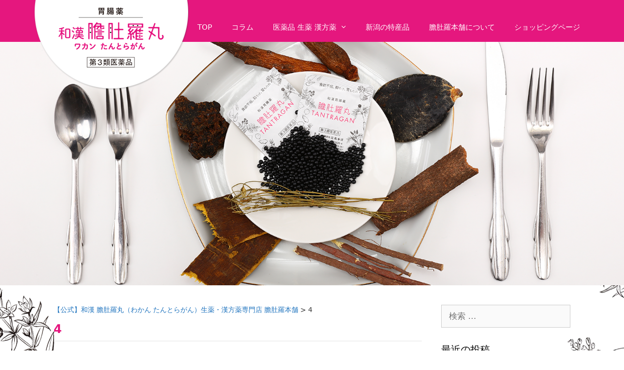

--- FILE ---
content_type: text/html; charset=UTF-8
request_url: https://tantragan.com/4-14/
body_size: 24995
content:
<!DOCTYPE html>
<html dir="ltr" lang="ja" prefix="og: https://ogp.me/ns#">
<head>
                <meta name="msvalidate.01" content="00DBC2192F5232E7C386B4B5B4874C70" />
	<!-- Global site tag (gtag.js) - Google Ads: 775416773 -->
<script async src="https://www.googletagmanager.com/gtag/js?id=AW-775416773"></script>
<script>
  window.dataLayer = window.dataLayer || [];
  function gtag(){dataLayer.push(arguments);}
  gtag('js', new Date());

  gtag('config', 'AW-775416773');
</script>

	<!-- Google Tag Manager -->
<script>(function(w,d,s,l,i){w[l]=w[l]||[];w[l].push({'gtm.start':
new Date().getTime(),event:'gtm.js'});var f=d.getElementsByTagName(s)[0],
j=d.createElement(s),dl=l!='dataLayer'?'&l='+l:'';j.async=true;j.src=
'https://www.googletagmanager.com/gtm.js?id='+i+dl;f.parentNode.insertBefore(j,f);
})(window,document,'script','dataLayer','GTM-5V62VLJ');</script>
<!-- End Google Tag Manager -->
	<meta charset="UTF-8">
	<meta http-equiv="X-UA-Compatible" content="IE=edge" />
	<link rel="profile" href="http://gmpg.org/xfn/11">
	<title>4 | 【公式】和漢 膽肚羅丸（わかん たんとらがん）生薬・漢方薬専門店 膽肚羅本舗</title>

		<!-- All in One SEO 4.9.3 - aioseo.com -->
	<meta name="robots" content="max-image-preview:large" />
	<meta name="author" content="matsu"/>
	<link rel="canonical" href="https://tantragan.com/4-14/" />
	<meta name="generator" content="All in One SEO (AIOSEO) 4.9.3" />

		<!-- Google tag (gtag.js) -->
<script async src="https://www.googletagmanager.com/gtag/js?id=G-JHGZ5NEK73"></script>
<script>
  window.dataLayer = window.dataLayer || [];
  function gtag(){dataLayer.push(arguments);}
  gtag('js', new Date());

  gtag('config', 'G-JHGZ5NEK73');
</script>
		<meta property="og:locale" content="ja_JP" />
		<meta property="og:site_name" content="【公式】和漢 膽肚羅丸（わかん たんとらがん）生薬・漢方薬専門店 膽肚羅本舗 | 新潟の生薬・漢方薬専門店 膽肚羅本舗  公式サイト" />
		<meta property="og:type" content="article" />
		<meta property="og:title" content="4 | 【公式】和漢 膽肚羅丸（わかん たんとらがん）生薬・漢方薬専門店 膽肚羅本舗" />
		<meta property="og:url" content="https://tantragan.com/4-14/" />
		<meta property="og:image" content="https://tantragan.com/wp-content/uploads/2022/04/logo.png" />
		<meta property="og:image:secure_url" content="https://tantragan.com/wp-content/uploads/2022/04/logo.png" />
		<meta property="article:published_time" content="2020-11-22T15:31:45+00:00" />
		<meta property="article:modified_time" content="2020-11-22T15:31:45+00:00" />
		<meta property="article:publisher" content="https://www.facebook.com/Tantragan/" />
		<meta name="twitter:card" content="summary" />
		<meta name="twitter:site" content="@tantrahonpo" />
		<meta name="twitter:title" content="4 | 【公式】和漢 膽肚羅丸（わかん たんとらがん）生薬・漢方薬専門店 膽肚羅本舗" />
		<meta name="twitter:creator" content="@tantrahonpo" />
		<meta name="twitter:image" content="https://tantragan.com/wp-content/uploads/2022/04/logo.png" />
		<script type="application/ld+json" class="aioseo-schema">
			{"@context":"https:\/\/schema.org","@graph":[{"@type":"BreadcrumbList","@id":"https:\/\/tantragan.com\/4-14\/#breadcrumblist","itemListElement":[{"@type":"ListItem","@id":"https:\/\/tantragan.com#listItem","position":1,"name":"\u30db\u30fc\u30e0","item":"https:\/\/tantragan.com","nextItem":{"@type":"ListItem","@id":"https:\/\/tantragan.com\/4-14\/#listItem","name":"4"}},{"@type":"ListItem","@id":"https:\/\/tantragan.com\/4-14\/#listItem","position":2,"name":"4","previousItem":{"@type":"ListItem","@id":"https:\/\/tantragan.com#listItem","name":"\u30db\u30fc\u30e0"}}]},{"@type":"ItemPage","@id":"https:\/\/tantragan.com\/4-14\/#itempage","url":"https:\/\/tantragan.com\/4-14\/","name":"4 | \u3010\u516c\u5f0f\u3011\u548c\u6f22 \u81bd\u809a\u7f85\u4e38\uff08\u308f\u304b\u3093 \u305f\u3093\u3068\u3089\u304c\u3093\uff09\u751f\u85ac\u30fb\u6f22\u65b9\u85ac\u5c02\u9580\u5e97 \u81bd\u809a\u7f85\u672c\u8217","inLanguage":"ja","isPartOf":{"@id":"https:\/\/tantragan.com\/#website"},"breadcrumb":{"@id":"https:\/\/tantragan.com\/4-14\/#breadcrumblist"},"author":{"@id":"https:\/\/tantragan.com\/author\/matsu\/#author"},"creator":{"@id":"https:\/\/tantragan.com\/author\/matsu\/#author"},"datePublished":"2020-11-23T00:31:45+09:00","dateModified":"2020-11-23T00:31:45+09:00"},{"@type":"Organization","@id":"https:\/\/tantragan.com\/#organization","name":"\u3010\u516c\u5f0f\u3011\u548c\u6f22 \u81bd\u809a\u7f85\u4e38\uff08\u308f\u304b\u3093 \u305f\u3093\u3068\u3089\u304c\u3093\uff09\u751f\u85ac\u30fb\u6f22\u65b9\u85ac\u5c02\u9580\u5e97 \u81bd\u809a\u7f85\u672c\u8217","description":"\u65b0\u6f5f\u306e\u751f\u85ac\u30fb\u6f22\u65b9\u85ac\u5c02\u9580\u5e97 \u81bd\u809a\u7f85\u672c\u8217  \u516c\u5f0f\u30b5\u30a4\u30c8","url":"https:\/\/tantragan.com\/","logo":{"@type":"ImageObject","url":"https:\/\/tantragan.com\/wp-content\/uploads\/2022\/04\/logo.png","@id":"https:\/\/tantragan.com\/4-14\/#organizationLogo","width":319,"height":185},"image":{"@id":"https:\/\/tantragan.com\/4-14\/#organizationLogo"},"sameAs":["https:\/\/www.facebook.com\/Tantragan\/","https:\/\/twitter.com\/tantrahonpo","https:\/\/www.instagram.com\/tantragan7\/","https:\/\/www.youtube.com\/channel\/UClYlV8e-yeDIk0XcG0vWq2Q"]},{"@type":"Person","@id":"https:\/\/tantragan.com\/author\/matsu\/#author","url":"https:\/\/tantragan.com\/author\/matsu\/","name":"matsu","image":{"@type":"ImageObject","@id":"https:\/\/tantragan.com\/4-14\/#authorImage","url":"https:\/\/secure.gravatar.com\/avatar\/b6bd69f03637e8fc96909c1b0482adad?s=96&d=mm&r=g","width":96,"height":96,"caption":"matsu"}},{"@type":"WebSite","@id":"https:\/\/tantragan.com\/#website","url":"https:\/\/tantragan.com\/","name":"\u3010\u516c\u5f0f\u3011\u305f\u3093\u3068\u3089\u304c\u3093\uff08\u548c\u6f22 \u81bd\u809a\u7f85\u4e38\uff09\u751f\u85ac\u30fb\u6f22\u65b9\u85ac\u5c02\u9580\u5e97 \u81bd\u809a\u7f85\u672c\u8217","description":"\u65b0\u6f5f\u306e\u751f\u85ac\u30fb\u6f22\u65b9\u85ac\u5c02\u9580\u5e97 \u81bd\u809a\u7f85\u672c\u8217  \u516c\u5f0f\u30b5\u30a4\u30c8","inLanguage":"ja","publisher":{"@id":"https:\/\/tantragan.com\/#organization"}}]}
		</script>
		<!-- All in One SEO -->

<link rel='dns-prefetch' href='//secure.gravatar.com' />
<link rel='dns-prefetch' href='//stats.wp.com' />
<link rel='dns-prefetch' href='//v0.wordpress.com' />
<link rel="alternate" type="application/rss+xml" title="【公式】和漢 膽肚羅丸（わかん たんとらがん）生薬・漢方薬専門店 膽肚羅本舗 &raquo; フィード" href="https://tantragan.com/feed/" />
<link rel="alternate" type="application/rss+xml" title="【公式】和漢 膽肚羅丸（わかん たんとらがん）生薬・漢方薬専門店 膽肚羅本舗 &raquo; コメントフィード" href="https://tantragan.com/comments/feed/" />
<link rel="alternate" type="application/rss+xml" title="【公式】和漢 膽肚羅丸（わかん たんとらがん）生薬・漢方薬専門店 膽肚羅本舗 &raquo; 4 のコメントのフィード" href="https://tantragan.com/feed/?attachment_id=11659" />
<script type="text/javascript">
/* <![CDATA[ */
window._wpemojiSettings = {"baseUrl":"https:\/\/s.w.org\/images\/core\/emoji\/15.0.3\/72x72\/","ext":".png","svgUrl":"https:\/\/s.w.org\/images\/core\/emoji\/15.0.3\/svg\/","svgExt":".svg","source":{"concatemoji":"https:\/\/tantragan.com\/wp-includes\/js\/wp-emoji-release.min.js?ver=6.6.4"}};
/*! This file is auto-generated */
!function(i,n){var o,s,e;function c(e){try{var t={supportTests:e,timestamp:(new Date).valueOf()};sessionStorage.setItem(o,JSON.stringify(t))}catch(e){}}function p(e,t,n){e.clearRect(0,0,e.canvas.width,e.canvas.height),e.fillText(t,0,0);var t=new Uint32Array(e.getImageData(0,0,e.canvas.width,e.canvas.height).data),r=(e.clearRect(0,0,e.canvas.width,e.canvas.height),e.fillText(n,0,0),new Uint32Array(e.getImageData(0,0,e.canvas.width,e.canvas.height).data));return t.every(function(e,t){return e===r[t]})}function u(e,t,n){switch(t){case"flag":return n(e,"\ud83c\udff3\ufe0f\u200d\u26a7\ufe0f","\ud83c\udff3\ufe0f\u200b\u26a7\ufe0f")?!1:!n(e,"\ud83c\uddfa\ud83c\uddf3","\ud83c\uddfa\u200b\ud83c\uddf3")&&!n(e,"\ud83c\udff4\udb40\udc67\udb40\udc62\udb40\udc65\udb40\udc6e\udb40\udc67\udb40\udc7f","\ud83c\udff4\u200b\udb40\udc67\u200b\udb40\udc62\u200b\udb40\udc65\u200b\udb40\udc6e\u200b\udb40\udc67\u200b\udb40\udc7f");case"emoji":return!n(e,"\ud83d\udc26\u200d\u2b1b","\ud83d\udc26\u200b\u2b1b")}return!1}function f(e,t,n){var r="undefined"!=typeof WorkerGlobalScope&&self instanceof WorkerGlobalScope?new OffscreenCanvas(300,150):i.createElement("canvas"),a=r.getContext("2d",{willReadFrequently:!0}),o=(a.textBaseline="top",a.font="600 32px Arial",{});return e.forEach(function(e){o[e]=t(a,e,n)}),o}function t(e){var t=i.createElement("script");t.src=e,t.defer=!0,i.head.appendChild(t)}"undefined"!=typeof Promise&&(o="wpEmojiSettingsSupports",s=["flag","emoji"],n.supports={everything:!0,everythingExceptFlag:!0},e=new Promise(function(e){i.addEventListener("DOMContentLoaded",e,{once:!0})}),new Promise(function(t){var n=function(){try{var e=JSON.parse(sessionStorage.getItem(o));if("object"==typeof e&&"number"==typeof e.timestamp&&(new Date).valueOf()<e.timestamp+604800&&"object"==typeof e.supportTests)return e.supportTests}catch(e){}return null}();if(!n){if("undefined"!=typeof Worker&&"undefined"!=typeof OffscreenCanvas&&"undefined"!=typeof URL&&URL.createObjectURL&&"undefined"!=typeof Blob)try{var e="postMessage("+f.toString()+"("+[JSON.stringify(s),u.toString(),p.toString()].join(",")+"));",r=new Blob([e],{type:"text/javascript"}),a=new Worker(URL.createObjectURL(r),{name:"wpTestEmojiSupports"});return void(a.onmessage=function(e){c(n=e.data),a.terminate(),t(n)})}catch(e){}c(n=f(s,u,p))}t(n)}).then(function(e){for(var t in e)n.supports[t]=e[t],n.supports.everything=n.supports.everything&&n.supports[t],"flag"!==t&&(n.supports.everythingExceptFlag=n.supports.everythingExceptFlag&&n.supports[t]);n.supports.everythingExceptFlag=n.supports.everythingExceptFlag&&!n.supports.flag,n.DOMReady=!1,n.readyCallback=function(){n.DOMReady=!0}}).then(function(){return e}).then(function(){var e;n.supports.everything||(n.readyCallback(),(e=n.source||{}).concatemoji?t(e.concatemoji):e.wpemoji&&e.twemoji&&(t(e.twemoji),t(e.wpemoji)))}))}((window,document),window._wpemojiSettings);
/* ]]> */
</script>
<style id='wp-emoji-styles-inline-css' type='text/css'>

	img.wp-smiley, img.emoji {
		display: inline !important;
		border: none !important;
		box-shadow: none !important;
		height: 1em !important;
		width: 1em !important;
		margin: 0 0.07em !important;
		vertical-align: -0.1em !important;
		background: none !important;
		padding: 0 !important;
	}
</style>
<link rel='stylesheet' id='wp-block-library-css' href='https://tantragan.com/wp-includes/css/dist/block-library/style.min.css?ver=6.6.4' type='text/css' media='all' />
<link rel='stylesheet' id='aioseo/css/src/vue/standalone/blocks/table-of-contents/global.scss-css' href='https://tantragan.com/wp-content/plugins/all-in-one-seo-pack/dist/Lite/assets/css/table-of-contents/global.e90f6d47.css?ver=4.9.3' type='text/css' media='all' />
<link rel='stylesheet' id='mediaelement-css' href='https://tantragan.com/wp-includes/js/mediaelement/mediaelementplayer-legacy.min.css?ver=4.2.17' type='text/css' media='all' />
<link rel='stylesheet' id='wp-mediaelement-css' href='https://tantragan.com/wp-includes/js/mediaelement/wp-mediaelement.min.css?ver=6.6.4' type='text/css' media='all' />
<style id='jetpack-sharing-buttons-style-inline-css' type='text/css'>
.jetpack-sharing-buttons__services-list{display:flex;flex-direction:row;flex-wrap:wrap;gap:0;list-style-type:none;margin:5px;padding:0}.jetpack-sharing-buttons__services-list.has-small-icon-size{font-size:12px}.jetpack-sharing-buttons__services-list.has-normal-icon-size{font-size:16px}.jetpack-sharing-buttons__services-list.has-large-icon-size{font-size:24px}.jetpack-sharing-buttons__services-list.has-huge-icon-size{font-size:36px}@media print{.jetpack-sharing-buttons__services-list{display:none!important}}.editor-styles-wrapper .wp-block-jetpack-sharing-buttons{gap:0;padding-inline-start:0}ul.jetpack-sharing-buttons__services-list.has-background{padding:1.25em 2.375em}
</style>
<style id='classic-theme-styles-inline-css' type='text/css'>
/*! This file is auto-generated */
.wp-block-button__link{color:#fff;background-color:#32373c;border-radius:9999px;box-shadow:none;text-decoration:none;padding:calc(.667em + 2px) calc(1.333em + 2px);font-size:1.125em}.wp-block-file__button{background:#32373c;color:#fff;text-decoration:none}
</style>
<style id='global-styles-inline-css' type='text/css'>
:root{--wp--preset--aspect-ratio--square: 1;--wp--preset--aspect-ratio--4-3: 4/3;--wp--preset--aspect-ratio--3-4: 3/4;--wp--preset--aspect-ratio--3-2: 3/2;--wp--preset--aspect-ratio--2-3: 2/3;--wp--preset--aspect-ratio--16-9: 16/9;--wp--preset--aspect-ratio--9-16: 9/16;--wp--preset--color--black: #000000;--wp--preset--color--cyan-bluish-gray: #abb8c3;--wp--preset--color--white: #ffffff;--wp--preset--color--pale-pink: #f78da7;--wp--preset--color--vivid-red: #cf2e2e;--wp--preset--color--luminous-vivid-orange: #ff6900;--wp--preset--color--luminous-vivid-amber: #fcb900;--wp--preset--color--light-green-cyan: #7bdcb5;--wp--preset--color--vivid-green-cyan: #00d084;--wp--preset--color--pale-cyan-blue: #8ed1fc;--wp--preset--color--vivid-cyan-blue: #0693e3;--wp--preset--color--vivid-purple: #9b51e0;--wp--preset--gradient--vivid-cyan-blue-to-vivid-purple: linear-gradient(135deg,rgba(6,147,227,1) 0%,rgb(155,81,224) 100%);--wp--preset--gradient--light-green-cyan-to-vivid-green-cyan: linear-gradient(135deg,rgb(122,220,180) 0%,rgb(0,208,130) 100%);--wp--preset--gradient--luminous-vivid-amber-to-luminous-vivid-orange: linear-gradient(135deg,rgba(252,185,0,1) 0%,rgba(255,105,0,1) 100%);--wp--preset--gradient--luminous-vivid-orange-to-vivid-red: linear-gradient(135deg,rgba(255,105,0,1) 0%,rgb(207,46,46) 100%);--wp--preset--gradient--very-light-gray-to-cyan-bluish-gray: linear-gradient(135deg,rgb(238,238,238) 0%,rgb(169,184,195) 100%);--wp--preset--gradient--cool-to-warm-spectrum: linear-gradient(135deg,rgb(74,234,220) 0%,rgb(151,120,209) 20%,rgb(207,42,186) 40%,rgb(238,44,130) 60%,rgb(251,105,98) 80%,rgb(254,248,76) 100%);--wp--preset--gradient--blush-light-purple: linear-gradient(135deg,rgb(255,206,236) 0%,rgb(152,150,240) 100%);--wp--preset--gradient--blush-bordeaux: linear-gradient(135deg,rgb(254,205,165) 0%,rgb(254,45,45) 50%,rgb(107,0,62) 100%);--wp--preset--gradient--luminous-dusk: linear-gradient(135deg,rgb(255,203,112) 0%,rgb(199,81,192) 50%,rgb(65,88,208) 100%);--wp--preset--gradient--pale-ocean: linear-gradient(135deg,rgb(255,245,203) 0%,rgb(182,227,212) 50%,rgb(51,167,181) 100%);--wp--preset--gradient--electric-grass: linear-gradient(135deg,rgb(202,248,128) 0%,rgb(113,206,126) 100%);--wp--preset--gradient--midnight: linear-gradient(135deg,rgb(2,3,129) 0%,rgb(40,116,252) 100%);--wp--preset--font-size--small: 13px;--wp--preset--font-size--medium: 20px;--wp--preset--font-size--large: 36px;--wp--preset--font-size--x-large: 42px;--wp--preset--spacing--20: 0.44rem;--wp--preset--spacing--30: 0.67rem;--wp--preset--spacing--40: 1rem;--wp--preset--spacing--50: 1.5rem;--wp--preset--spacing--60: 2.25rem;--wp--preset--spacing--70: 3.38rem;--wp--preset--spacing--80: 5.06rem;--wp--preset--shadow--natural: 6px 6px 9px rgba(0, 0, 0, 0.2);--wp--preset--shadow--deep: 12px 12px 50px rgba(0, 0, 0, 0.4);--wp--preset--shadow--sharp: 6px 6px 0px rgba(0, 0, 0, 0.2);--wp--preset--shadow--outlined: 6px 6px 0px -3px rgba(255, 255, 255, 1), 6px 6px rgba(0, 0, 0, 1);--wp--preset--shadow--crisp: 6px 6px 0px rgba(0, 0, 0, 1);}:where(.is-layout-flex){gap: 0.5em;}:where(.is-layout-grid){gap: 0.5em;}body .is-layout-flex{display: flex;}.is-layout-flex{flex-wrap: wrap;align-items: center;}.is-layout-flex > :is(*, div){margin: 0;}body .is-layout-grid{display: grid;}.is-layout-grid > :is(*, div){margin: 0;}:where(.wp-block-columns.is-layout-flex){gap: 2em;}:where(.wp-block-columns.is-layout-grid){gap: 2em;}:where(.wp-block-post-template.is-layout-flex){gap: 1.25em;}:where(.wp-block-post-template.is-layout-grid){gap: 1.25em;}.has-black-color{color: var(--wp--preset--color--black) !important;}.has-cyan-bluish-gray-color{color: var(--wp--preset--color--cyan-bluish-gray) !important;}.has-white-color{color: var(--wp--preset--color--white) !important;}.has-pale-pink-color{color: var(--wp--preset--color--pale-pink) !important;}.has-vivid-red-color{color: var(--wp--preset--color--vivid-red) !important;}.has-luminous-vivid-orange-color{color: var(--wp--preset--color--luminous-vivid-orange) !important;}.has-luminous-vivid-amber-color{color: var(--wp--preset--color--luminous-vivid-amber) !important;}.has-light-green-cyan-color{color: var(--wp--preset--color--light-green-cyan) !important;}.has-vivid-green-cyan-color{color: var(--wp--preset--color--vivid-green-cyan) !important;}.has-pale-cyan-blue-color{color: var(--wp--preset--color--pale-cyan-blue) !important;}.has-vivid-cyan-blue-color{color: var(--wp--preset--color--vivid-cyan-blue) !important;}.has-vivid-purple-color{color: var(--wp--preset--color--vivid-purple) !important;}.has-black-background-color{background-color: var(--wp--preset--color--black) !important;}.has-cyan-bluish-gray-background-color{background-color: var(--wp--preset--color--cyan-bluish-gray) !important;}.has-white-background-color{background-color: var(--wp--preset--color--white) !important;}.has-pale-pink-background-color{background-color: var(--wp--preset--color--pale-pink) !important;}.has-vivid-red-background-color{background-color: var(--wp--preset--color--vivid-red) !important;}.has-luminous-vivid-orange-background-color{background-color: var(--wp--preset--color--luminous-vivid-orange) !important;}.has-luminous-vivid-amber-background-color{background-color: var(--wp--preset--color--luminous-vivid-amber) !important;}.has-light-green-cyan-background-color{background-color: var(--wp--preset--color--light-green-cyan) !important;}.has-vivid-green-cyan-background-color{background-color: var(--wp--preset--color--vivid-green-cyan) !important;}.has-pale-cyan-blue-background-color{background-color: var(--wp--preset--color--pale-cyan-blue) !important;}.has-vivid-cyan-blue-background-color{background-color: var(--wp--preset--color--vivid-cyan-blue) !important;}.has-vivid-purple-background-color{background-color: var(--wp--preset--color--vivid-purple) !important;}.has-black-border-color{border-color: var(--wp--preset--color--black) !important;}.has-cyan-bluish-gray-border-color{border-color: var(--wp--preset--color--cyan-bluish-gray) !important;}.has-white-border-color{border-color: var(--wp--preset--color--white) !important;}.has-pale-pink-border-color{border-color: var(--wp--preset--color--pale-pink) !important;}.has-vivid-red-border-color{border-color: var(--wp--preset--color--vivid-red) !important;}.has-luminous-vivid-orange-border-color{border-color: var(--wp--preset--color--luminous-vivid-orange) !important;}.has-luminous-vivid-amber-border-color{border-color: var(--wp--preset--color--luminous-vivid-amber) !important;}.has-light-green-cyan-border-color{border-color: var(--wp--preset--color--light-green-cyan) !important;}.has-vivid-green-cyan-border-color{border-color: var(--wp--preset--color--vivid-green-cyan) !important;}.has-pale-cyan-blue-border-color{border-color: var(--wp--preset--color--pale-cyan-blue) !important;}.has-vivid-cyan-blue-border-color{border-color: var(--wp--preset--color--vivid-cyan-blue) !important;}.has-vivid-purple-border-color{border-color: var(--wp--preset--color--vivid-purple) !important;}.has-vivid-cyan-blue-to-vivid-purple-gradient-background{background: var(--wp--preset--gradient--vivid-cyan-blue-to-vivid-purple) !important;}.has-light-green-cyan-to-vivid-green-cyan-gradient-background{background: var(--wp--preset--gradient--light-green-cyan-to-vivid-green-cyan) !important;}.has-luminous-vivid-amber-to-luminous-vivid-orange-gradient-background{background: var(--wp--preset--gradient--luminous-vivid-amber-to-luminous-vivid-orange) !important;}.has-luminous-vivid-orange-to-vivid-red-gradient-background{background: var(--wp--preset--gradient--luminous-vivid-orange-to-vivid-red) !important;}.has-very-light-gray-to-cyan-bluish-gray-gradient-background{background: var(--wp--preset--gradient--very-light-gray-to-cyan-bluish-gray) !important;}.has-cool-to-warm-spectrum-gradient-background{background: var(--wp--preset--gradient--cool-to-warm-spectrum) !important;}.has-blush-light-purple-gradient-background{background: var(--wp--preset--gradient--blush-light-purple) !important;}.has-blush-bordeaux-gradient-background{background: var(--wp--preset--gradient--blush-bordeaux) !important;}.has-luminous-dusk-gradient-background{background: var(--wp--preset--gradient--luminous-dusk) !important;}.has-pale-ocean-gradient-background{background: var(--wp--preset--gradient--pale-ocean) !important;}.has-electric-grass-gradient-background{background: var(--wp--preset--gradient--electric-grass) !important;}.has-midnight-gradient-background{background: var(--wp--preset--gradient--midnight) !important;}.has-small-font-size{font-size: var(--wp--preset--font-size--small) !important;}.has-medium-font-size{font-size: var(--wp--preset--font-size--medium) !important;}.has-large-font-size{font-size: var(--wp--preset--font-size--large) !important;}.has-x-large-font-size{font-size: var(--wp--preset--font-size--x-large) !important;}
:where(.wp-block-post-template.is-layout-flex){gap: 1.25em;}:where(.wp-block-post-template.is-layout-grid){gap: 1.25em;}
:where(.wp-block-columns.is-layout-flex){gap: 2em;}:where(.wp-block-columns.is-layout-grid){gap: 2em;}
:root :where(.wp-block-pullquote){font-size: 1.5em;line-height: 1.6;}
</style>
<link rel='stylesheet' id='contact-form-7-css' href='https://tantragan.com/wp-content/plugins/contact-form-7/includes/css/styles.css?ver=5.5.6.1' type='text/css' media='all' />
<link rel='stylesheet' id='toc-screen-css' href='https://tantragan.com/wp-content/plugins/table-of-contents-plus/screen.min.css?ver=2411.1' type='text/css' media='all' />
<link rel='stylesheet' id='wpos-slick-style-css' href='https://tantragan.com/wp-content/plugins/wp-slick-slider-and-image-carousel/assets/css/slick.css?ver=3.7.8' type='text/css' media='all' />
<link rel='stylesheet' id='wpsisac-public-style-css' href='https://tantragan.com/wp-content/plugins/wp-slick-slider-and-image-carousel/assets/css/wpsisac-public.css?ver=3.7.8' type='text/css' media='all' />
<link rel='stylesheet' id='generate-style-grid-css' href='https://tantragan.com/wp-content/themes/generatepress/css/unsemantic-grid.min.css?ver=2.1.3' type='text/css' media='all' />
<link rel='stylesheet' id='generate-style-css' href='https://tantragan.com/wp-content/themes/generatepress/style.min.css?ver=2.1.3' type='text/css' media='all' />
<style id='generate-style-inline-css' type='text/css'>
body{background-color:#ffffff;color:#3a3a3a;}a, a:visited{color:#1e73be;text-decoration:none;}a:hover, a:focus, a:active{color:#000000;text-decoration:none;}body .grid-container{max-width:1140px;}body, button, input, select, textarea{font-family:-apple-system, system-ui, BlinkMacSystemFont, "Segoe UI", Helvetica, Arial, sans-serif, "Apple Color Emoji", "Segoe UI Emoji", "Segoe UI Symbol";}.main-navigation .main-nav ul ul li a{font-size:14px;}@media (max-width:768px){.main-title{font-size:30px;}h1{font-size:30px;}h2{font-size:25px;}}.top-bar{background-color:#636363;color:#ffffff;}.top-bar a,.top-bar a:visited{color:#ffffff;}.top-bar a:hover{color:#303030;}.site-header{background-color:#ffffff;color:#3a3a3a;}.site-header a,.site-header a:visited{color:#3a3a3a;}.main-title a,.main-title a:hover,.main-title a:visited{color:#222222;}.site-description{color:#757575;}.main-navigation,.main-navigation ul ul{background-color:#222222;}.main-navigation .main-nav ul li a,.menu-toggle{color:#ffffff;}.main-navigation .main-nav ul li:hover > a,.main-navigation .main-nav ul li:focus > a, .main-navigation .main-nav ul li.sfHover > a{color:#ffffff;background-color:#3f3f3f;}button.menu-toggle:hover,button.menu-toggle:focus,.main-navigation .mobile-bar-items a,.main-navigation .mobile-bar-items a:hover,.main-navigation .mobile-bar-items a:focus{color:#ffffff;}.main-navigation .main-nav ul li[class*="current-menu-"] > a{color:#ffffff;background-color:#3f3f3f;}.main-navigation .main-nav ul li[class*="current-menu-"] > a:hover,.main-navigation .main-nav ul li[class*="current-menu-"].sfHover > a{color:#ffffff;background-color:#3f3f3f;}.navigation-search input[type="search"],.navigation-search input[type="search"]:active{color:#3f3f3f;background-color:#3f3f3f;}.navigation-search input[type="search"]:focus{color:#ffffff;background-color:#3f3f3f;}.main-navigation ul ul{background-color:#3f3f3f;}.main-navigation .main-nav ul ul li a{color:#ffffff;}.main-navigation .main-nav ul ul li:hover > a,.main-navigation .main-nav ul ul li:focus > a,.main-navigation .main-nav ul ul li.sfHover > a{color:#ffffff;background-color:#4f4f4f;}.main-navigation .main-nav ul ul li[class*="current-menu-"] > a{color:#ffffff;background-color:#4f4f4f;}.main-navigation .main-nav ul ul li[class*="current-menu-"] > a:hover,.main-navigation .main-nav ul ul li[class*="current-menu-"].sfHover > a{color:#ffffff;background-color:#4f4f4f;}.separate-containers .inside-article, .separate-containers .comments-area, .separate-containers .page-header, .one-container .container, .separate-containers .paging-navigation, .inside-page-header{background-color:#ffffff;}.entry-meta{color:#595959;}.entry-meta a,.entry-meta a:visited{color:#595959;}.entry-meta a:hover{color:#1e73be;}.sidebar .widget{background-color:#ffffff;}.sidebar .widget .widget-title{color:#000000;}.footer-widgets{background-color:#ffffff;}.footer-widgets .widget-title{color:#000000;}.site-info{color:#ffffff;background-color:#222222;}.site-info a,.site-info a:visited{color:#ffffff;}.site-info a:hover{color:#606060;}.footer-bar .widget_nav_menu .current-menu-item a{color:#606060;}input[type="text"],input[type="email"],input[type="url"],input[type="password"],input[type="search"],input[type="tel"],input[type="number"],textarea,select{color:#666666;background-color:#fafafa;border-color:#cccccc;}input[type="text"]:focus,input[type="email"]:focus,input[type="url"]:focus,input[type="password"]:focus,input[type="search"]:focus,input[type="tel"]:focus,input[type="number"]:focus,textarea:focus,select:focus{color:#666666;background-color:#ffffff;border-color:#bfbfbf;}button,html input[type="button"],input[type="reset"],input[type="submit"],a.button,a.button:visited{color:#ffffff;background-color:#666666;}button:hover,html input[type="button"]:hover,input[type="reset"]:hover,input[type="submit"]:hover,a.button:hover,button:focus,html input[type="button"]:focus,input[type="reset"]:focus,input[type="submit"]:focus,a.button:focus{color:#ffffff;background-color:#3f3f3f;}.generate-back-to-top,.generate-back-to-top:visited{background-color:rgba( 0,0,0,0.4 );color:#ffffff;}.generate-back-to-top:hover,.generate-back-to-top:focus{background-color:rgba( 0,0,0,0.6 );color:#ffffff;}@media (max-width:768px){.separate-containers .inside-article, .separate-containers .comments-area, .separate-containers .page-header, .separate-containers .paging-navigation, .one-container .site-content, .inside-page-header{padding:30px;}}.main-navigation ul ul{top:auto;}.navigation-search, .navigation-search input{height:100%;}.rtl .menu-item-has-children .dropdown-menu-toggle{padding-left:20px;}.rtl .main-navigation .main-nav ul li.menu-item-has-children > a{padding-right:20px;}.one-container .sidebar .widget{padding:0px;}/* End cached CSS */
</style>
<link rel='stylesheet' id='generate-mobile-style-css' href='https://tantragan.com/wp-content/themes/generatepress/css/mobile.min.css?ver=2.1.3' type='text/css' media='all' />
<link rel='stylesheet' id='elementor-frontend-css' href='https://tantragan.com/wp-content/plugins/elementor/assets/css/frontend.min.css?ver=3.18.2' type='text/css' media='all' />
<link rel='stylesheet' id='eael-general-css' href='https://tantragan.com/wp-content/plugins/essential-addons-for-elementor-lite/assets/front-end/css/view/general.min.css?ver=6.0.8' type='text/css' media='all' />
<!--n2css--><script>(function(){this._N2=this._N2||{_r:[],_d:[],r:function(){this._r.push(arguments)},d:function(){this._d.push(arguments)}}}).call(window);</script><script src="https://tantragan.com/wp-content/plugins/smart-slider-3/Public/SmartSlider3/Application/Frontend/Assets/dist/n2.min.js?ver=c397fa89" defer async></script>
<script>

</script><script type="text/javascript" src="https://tantragan.com/wp-includes/js/jquery/jquery.min.js?ver=3.7.1" id="jquery-core-js"></script>
<script type="text/javascript" src="https://tantragan.com/wp-includes/js/jquery/jquery-migrate.min.js?ver=3.4.1" id="jquery-migrate-js"></script>
<link rel="https://api.w.org/" href="https://tantragan.com/wp-json/" /><link rel="alternate" title="JSON" type="application/json" href="https://tantragan.com/wp-json/wp/v2/media/11659" /><link rel="EditURI" type="application/rsd+xml" title="RSD" href="https://tantragan.com/xmlrpc.php?rsd" />
<meta name="generator" content="WordPress 6.6.4" />
<link rel='shortlink' href='https://wp.me/aa9tdv-323' />
<link rel="alternate" title="oEmbed (JSON)" type="application/json+oembed" href="https://tantragan.com/wp-json/oembed/1.0/embed?url=https%3A%2F%2Ftantragan.com%2F4-14%2F" />
<link rel="alternate" title="oEmbed (XML)" type="text/xml+oembed" href="https://tantragan.com/wp-json/oembed/1.0/embed?url=https%3A%2F%2Ftantragan.com%2F4-14%2F&#038;format=xml" />
<script type="text/javascript">
	window._wp_rp_static_base_url = 'https://wprp.sovrn.com/static/';
	window._wp_rp_wp_ajax_url = "https://tantragan.com/wp-admin/admin-ajax.php";
	window._wp_rp_plugin_version = '3.6.4';
	window._wp_rp_post_id = '11659';
	window._wp_rp_num_rel_posts = '3';
	window._wp_rp_thumbnails = true;
	window._wp_rp_post_title = '4';
	window._wp_rp_post_tags = [];
	window._wp_rp_promoted_content = true;
</script>
<link rel="stylesheet" href="https://tantragan.com/wp-content/plugins/wordpress-23-related-posts-plugin/static/themes/vertical.css?version=3.6.4" />
	<style>img#wpstats{display:none}</style>
		<meta name="viewport" content="width=device-width, initial-scale=1"><meta name="generator" content="Elementor 3.18.2; features: e_dom_optimization, e_optimized_assets_loading, additional_custom_breakpoints, block_editor_assets_optimize, e_image_loading_optimization; settings: css_print_method-external, google_font-enabled, font_display-auto">
<link rel="icon" href="https://tantragan.com/wp-content/uploads/2023/10/cropped-product_20230803_1-32x32.png" sizes="32x32" />
<link rel="icon" href="https://tantragan.com/wp-content/uploads/2023/10/cropped-product_20230803_1-192x192.png" sizes="192x192" />
<link rel="apple-touch-icon" href="https://tantragan.com/wp-content/uploads/2023/10/cropped-product_20230803_1-180x180.png" />
<meta name="msapplication-TileImage" content="https://tantragan.com/wp-content/uploads/2023/10/cropped-product_20230803_1-270x270.png" />
		<style type="text/css" id="wp-custom-css">
			body#page_bg{
background-image:url(/wp-content/uploads/2018/09/bg_left.png),url(/wp-content/uploads/2018/09/bg_right.png);
	background-position: left,right;
	background-repeat:repeat-y,repeat-y;
}

.separate-containers .inside-article, .separate-containers .comments-area, .separate-containers .page-header, .one-container .container, .separate-containers .paging-navigation, .inside-page-header{
	background: transparent;
}

h1.entry-title{
	color: #e5177e;
	font-weight: bold ;
	font-size: 24px;
	border-bottom: 1px solid #e5e5e5;
	padding-bottom: 10px;
}

main.site-main h2{
	font-size:20px;
	font-weight: bold;
	background-color: #f5f5f5;
	border-top:2px solid #e5177e;
	padding: 10px;
}

main.site-main h3{
	font-size:18px;
	font-weight: bold;
	border-bottom: 1px solid #ccc;
	padding-bottom: 10px;
	position: relative;
}
main.site-main h3:after{
		content: ".";
    line-height: 0;
    display: block;
    overflow: hidden;
		position: absolute;
    bottom: -1px;
    width: 30%;
    border-bottom: 1px solid #e5177e;
}
header.site-header{
	padding: 0;
	background-color: #e5177e;
}

.inside-header{
	padding: 0;
	position: relative;
}
.header-image{
	position: absolute;
	top:0;
	z-index:1;
}
.header_box{
		width: 100%;
    height: 500px;
	max-height:650px;
	background-image:url(/wp-content/uploads/2018/10/header_img.png);
	background-repeat: no-repeat;
	background-size: cover;
	background-position: top center;
}

@media screen and (max-width:640px) {
.header_box{
height: 200px;
		background-size: cover;
}
}

.header_box_top{
		width: 100%;
    height: 584px;
	background-image:url(/wp-content/uploads/2018/10/head_4-2.png);
	background-repeat: no-repeat;
	background-size: cover;
	background-position:center center;
	position:relative;
	z-index:0;
}
.header_box_top .top_btn{
	position: absolute;
	margin: 0;
	bottom: 100px;
	left: 0;
	right: 0;
	text-align:center;
}

.header_box_top .top_btn a{
	background-color: #FFF;
	padding: 15px 200px;
	border: 1px solid #e5177e;
	border-radius: 10px;
	font-weight: bold;
	color: #e5177e;
}

.header_box_top .top_btn a:hover{
	background-color: #e5177e;
	color: #FFF;
}
.header_box_top .top_btn a:before{
font-family: "Font Awesome 5 Free";
	content: '\f218';
	padding-right:0.5em;
}





.main-navigation, .main-navigation ul ul,.main-nav ul li a{
	background-color: transparent !important;
}

.site-info{
	background-color: #e5177e;
}

.sns_area{
	text-align: center;
	font-size: 50px;
	padding: 50px 0;
}

.sns_area a,
.sns_area a:visited{
	color: #e5177e;
}

.sns_area i{
	padding: 10px;
}

.breadcrumbs{
	padding: 0 0 15px 0;
	font-size: 14px;
}

.link_btn{
	display: inline-block;
	background: #e5177e;
	color: #FFF;
	padding: 10px 50px;
}

.link_btn:visited{
	color: #FFF;
}

.elementor-post__excerpt p{
	position: relative;
	height: 4.5em;
	overflow: hidden;
	line-height: 20px;	
}

.elementor-post__excerpt p:before, .elementor-post__excerpt p:after {
	position: absolute;
	background: #fff;
}


.elementor-post__read-more{
	text-align: center !important;
	display:block !important;
	color: #e5177e !important;
	border: 1px solid #e5177e;
	padding: 10px;
	border-radius: 5px;
}

.elementor-post__read-more:hover{
	color: #FFFFFF !important;
	background-color: #e5177e;
}

/* アイキャッチ画像非表示 */
.page-header-image-single{
	display: none;
}

.sp{
	display: none;
}


.elementor-button-content-wrapper,
.elementor-post__read-more{
    font-weight: bold !important;
}


/* 追記 */
#wpsisac-slick-carousal-1{
	width:100%;
	margin: 0 auto;
	padding: 30px 0;
}


.lisk {
    margin: 30px 0 10px 0;
    padding: 10px;
    overflow: scroll;
    width: 100%;
    height: 300px;
    font-size: 14px;

}

.mds2 {

    font-size: 16px;
    margin: 10px 0 0 0;
    color: #e5107d;

}

.iyakuwaku {

    border: #666 1px solid;
    padding: 1px;
    margin: 2px;

}

.footer-widgets {

    background-color: #f5f5f5 !important;

}

.footer-widgets a,.footer-widgets a:visited {

    color: #3a3a3a !important;
    text-decoration: none;

}

/* レスポンシブ */
@media screen and (max-width:768px) { 
.header-image,
.site-logo{
display: none;
}
.sp{
	display: block;
	font-size: 0;
}

.lisk {
    overflow: auto;
	height: auto;
}
	body#page_bg{
		background-image:none;
	}


#wpsisac-slick-carousal-1{
	width:100%;
}

}
@media screen and (max-width:640px) { 
.header-image,
.site-logo{
display: none;
}


	button.menu-toggle{
		text-align:left !important;
	}
	
	
.header_box_top .top_btn a{
	padding: 1em 20%;
	border: 1px solid #e5177e;
	border-radius: 10px;
	font-weight: bold;
	color: #e5177e;
}
}


.center {
	text-align:center;
margin: 40px 0 5px 0;
}

.center1 {
	text-align:center;
margin:30px;
}
.tape{
  color: #666666;
  text-align: center;
  padding: 0.25em;
  border-top: solid 2px #e5177e;
  border-bottom: solid 2px #e5177e;
  background:#FFF;
	font-size:30px;
}


/* 03.リボン */
.libon{
	position:relative;
	margin:0 -10px;
	padding:5px;
	font:normal 28px/1.6 "Times New Roman", Times, serif;
	text-align:center;
	color:#ffe8e8;
	background:#f99;
	-webkit-transform: rotate(-3deg) skew(-3deg);
	-moz-transform: rotate(-3deg) skew(-3deg);
	-o-transform: rotate(-3deg) skew(-3deg);
	transform: rotate(-3deg) skew(-3deg);
	box-shadow:0 1px 2px 0 rgba(0,0,0,0.2);
    background-image: -webkit-gradient(linear, left top, left bottom,
			from(			rgba(0, 0, 0, 0.0)), 
			color-stop(0.08, rgba(255, 255, 255, 0.5)),
			color-stop(0.12, rgba(255, 255, 255, 0.5)),
			color-stop(0.12, rgba(0, 0, 0, 0.0)),
			color-stop(0.88, rgba(0, 0, 0, 0.0)),
			color-stop(0.88, rgba(255, 255, 255, 0.5)),
			color-stop(0.92, rgba(255, 255, 255, 0.5)),
			color-stop(0.92, rgba(0, 0, 0, 0.0)),
			to(				rgba(0, 0, 0, 0.0))
			);
	background-image: -moz-linear-gradient(top,
			transparent 8%,
            rgba(255, 255, 255, 0.5) 8%,
            rgba(255, 255, 255, 0.5) 12%,
            transparent 12%,
            transparent 88%,
            rgba(255, 255, 255, 0.5) 88%,
            rgba(255, 255, 255, 0.5) 92%,
            transparent 92%	
			);
	background-image: -o-linear-gradient(top,
			transparent 8%,
            rgba(255, 255, 255, 0.5) 8%,
            rgba(255, 255, 255, 0.5) 12%,
            transparent 12%,
            transparent 88%,
            rgba(255, 255, 255, 0.5) 88%,
            rgba(255, 255, 255, 0.5) 92%,
            transparent 92%	
			);
	background-image: linear-gradient(to bottom,
			transparent 8%,
            rgba(255, 255, 255, 0.5) 8%,
            rgba(255, 255, 255, 0.5) 12%,
            transparent 12%,
            transparent 88%,
            rgba(255, 255, 255, 0.5) 88%,
            rgba(255, 255, 255, 0.5) 92%,
            transparent 92%	
			);
}
.libon:before{
	content:" ";
	position:absolute;
	top:-5px;
	left:0;
	width:0;
	height:0;
	border-width:0 0 5px 10px;
	border-style:solid;
	border-color:transparent;
	border-bottom-color:#c66;
}
.libon:after{
	content:" ";
	position:absolute;
	top:100%;
	right:0;
	width:0;
	height:0;
	border-width:5px 10px 0 0;
	border-style:solid;
	border-color:transparent;
	border-top-color:#c66;
}

.btn-cv {
  padding: .5em 0;
  overflow: hidden;
  position: relative;
}
.btn-cv a {
  border: solid #fff 3px;
  border-radius: 12px;
  box-shadow: 1px 1px 10px 0 #a1a1a1;
  color: #fff;
  display: block;
  font-size: 1.6em;
  font-weight: bold;
  line-height: 1.3;
  margin: 2em auto;
  padding: 1em 2em .8em;
  position: relative;
  text-align: center;
  text-decoration: none;
  -webkit-transition: .2s ease-in-out;
  transition: .2s ease-in-out;
  vertical-align: middle;
  width: 59%;
}
.btn-cv.is-fz20 a {
  font-size: 20px;
}
.btn-cv a img {
  vertical-align: middle;
}
.btn-cv a:after {
  content: ' ' !important;
}
 
/* ボタン内のアイコン */
.btn-cv a:before {
  content: "\f138";
  font-family: "fontawesome";
  font-weight: normal;
  font-size: 1.1em;
  margin-top: -.6em;
  position: absolute;
  right: 15px;
  top: 50%;
}
.btn-cv a:hover {
  box-shadow: 1px 1px 2px 0 #a1a1a1;
  filter: alpha(opacity=70);
  opacity: .7;
}
 
/* 2つ連続で並べる場合の余白 */
.btn-cv + .btn-cv a {
  margin-top: 0;
}
 
/* 緑ボタン */
.btn-cv a {
  background: #00a23f;
  background: -webkit-linear-gradient(#00a23f, #39900a);
  background: linear-gradient(#ffb9de,#ff389f);
  text-shadow: 0 0 10px rgba(255,255,255,.8), 1px 1px 1px rgba(0,0,0,1);
}
 
/* 赤ボタン */
.btn-cv.is-red a {
  background: #fb4e3e;
  background: -webkit-linear-gradient(#00a23f, #39900a);
  background: linear-gradient(#fb4e3e, #d64b26);
}
 
/* 青ボタン */
.btn-cv.is-blue a {
  background: #09c;
  background: -webkit-linear-gradient(#09c, #069);
  background: linear-gradient(#09c, #069);
}
 
/* 黒ボタン */
.btn-cv.is-black a {
  background: #666;
  background: -webkit-linear-gradient(#8a8a8a, #666);
  background: linear-gradient(#8a8a8a, #666);
}
 
/* ボタンの光沢 */
.is-reflection a {
  overflow: hidden;
}
.is-reflection a:after {
  -moz-animation: is-reflection 4s ease-in-out infinite;
  -moz-transform: rotate(45deg);
  -ms-animation: is-reflection 4s ease-in-out infinite;
  -ms-transform: rotate(45deg);
  -o-animation: is-reflection 4s ease-in-out infinite;
  -o-transform: rotate(45deg);
  -webkit-animation: is-reflection 4s ease-in-out infinite;
  -webkit-transform: rotate(45deg);
  animation: is-reflection 4s ease-in-out infinite;
  background-color: #fff;
  content: " ";
  height: 100%;
  left: 0;
  opacity: 0;
  position: absolute;
  top: -180px;
  transform: rotate(45deg);
  width: 30px;
}
/* アニメーションを遅延させる */
.is-reflection + .is-reflection a:after {
  -webkit-animation-delay: .3s;
  animation-delay: .3s;
}
@keyframes is-reflection {
  0% { -webkit-transform: scale(0) rotate(45deg); transform: scale(0) rotate(45deg); opacity: 0; }
  80% { -webkit-transform: scale(0) rotate(45deg); transform: scale(0) rotate(45deg); opacity: 0.5; }
  81% { -webkit-transform: scale(4) rotate(45deg); transform: scale(4) rotate(45deg); opacity: 1; }
  100% { -webkit-transform: scale(50) rotate(45deg); transform: scale(50) rotate(45deg); opacity: 0; }
}
@-webkit-keyframes is-reflection {
  0% { -webkit-transform: scale(0) rotate(45deg); opacity: 0; }
  80% { -webkit-transform: scale(0) rotate(45deg); opacity: 0.5; }
  81% { -webkit-transform: scale(4) rotate(45deg); opacity: 1; }
  100% { -webkit-transform: scale(50) rotate(45deg); opacity: 0; }
}
 
/* CVボタン矢印揺れ */
.is-trembling a:before {
  -webkit-animation-name:is-trembling;
  -webkit-animation-duration:.8s;
  -webkit-animation-iteration-count:infinite;
  -webkit-animation-timing-function:ease;
  -moz-animation-name:is-trembling;
  -moz-animation-duration:1s;
  -moz-animation-iteration-count:infinite;
  -moz-animation-timing-function:ease;
}
@-webkit-keyframes is-trembling {
  0% {-webkit-transform:translate(-3px, 0);}
  100% {-webkit-transform:translate(0, 0);}
}
 
/* ボタンをバウンドさせる */
.is-bounce {
  animation: bounce 4s infinite;
  -moz-animation: bounce 4s infinite;
  -webkit-animation: bounce 4s infinite;
  -webkit-animation-delay: 4s;
  animation-delay: 4s;
}
@-webkit-keyframes bounce {
  0%, 4%, 10%, 18%, 100% {-webkit-transform: translateY(0);}
  5% {-webkit-transform: translateY(-6px);}
  12% {-webkit-transform: translateY(-4px);}
}
@keyframes bounce {
  20%, 24%, 30%, 34%, 100% {-webkit-transform: translateY(0);transform: translateY(0);}
  25% {-webkit-transform: translateY(-6px);transform: translateY(-6px);}
  32% {-webkit-transform: translateY(-4px);transform: translateY(-4px);}
}
/* アニメーションを遅延させる */
.is-bounce + .is-bounce {
  -webkit-animation-delay: .5s;
  animation-delay: .5s;
}
 
/* ぷるるるるん！ */
.is-purun {
  -webkit-animation: is-purun 5s infinite;
  -moz-animation: is-purun 5s infinite;
  animation: is-purun 5s infinite;
}
@-webkit-keyframes is-purun {
   0% { -webkit-transform: scale(1.0, 1.0) translate(0%, 0%); }
   4% { -webkit-transform: scale(0.9, 0.9) translate(0%, 3%); }
   8% { -webkit-transform: scale(1.1, 0.8) translate(0%, 7%); }
  12% { -webkit-transform: scale(0.9, 0.9) translate(0%, -7%); }
  18% { -webkit-transform: scale(1.1, 0.9) translate(0%, 3%); }
  25% { -webkit-transform: scale(1.0, 1.0) translate(0%, 0%); }
}
@keyframes is-purun {
   0% { transform: scale(1.0, 1.0) translate(0%, 0%); }
   4% { transform: scale(0.9, 0.9) translate(0%, 3%); }
   8% { transform: scale(1.1, 0.8) translate(0%, 7%); }
  12% { transform: scale(0.9, 0.9) translate(0%, -7%); }
  18% { transform: scale(1.1, 0.9) translate(0%, 3%); }
  25% { transform: scale(1.0, 1.0) translate(0%, 0%); }
}
/* アニメーションを遅延させる */
.is-purun + .is-purun {
  -webkit-animation-delay: .5s;
  animation-delay: .5s;
}

.boutou{
margin: -40px;
}

.boutou1{
margin-bottom: -40px;
}
.box8 {
    padding: 0.5em 1em;
    margin: 2em 0;
    color: #232323;
    background: #fff8e8;
    border-left: solid 10px #ffc06e;
}
.box8 p {
    margin: 0; 
    padding: 0;
}

@media screen and (max-device-width: 480px) {
.w50{width:100%}
	.boutou {
   margin: 0px;
    width: 100%;
}.center1 {
    text-align: center;
    margin: 0px;
}.libon {
    width: 100%!important;
	}.btn-cv a {
width:100%;padding: 0.3em 0.3em 0.3em 0.4em;}
}

textarea{width:600px!important;}

.uchikeshi {text-decoration: line-through;color:#000;font-size:80%;margin-left:5px;}

.product-list .p-cont {
    margin-top: 100px;
}

.main-navigation ul ul li {
    background-color: 
			#e5177e;}
@media screen and (max-device-width: 480px) {
	.product-list .p-cont{width:100% !important;}}

.nav-links {
	margin-top: 100px;}

.products_widget a{color:#000;}
.products_widget li{color:#000;list-style: none;}

@media screen and (max-width: 48em){
 .recommended {
    display: none;
}}		</style>
			<link rel="stylesheet" href="https://use.fontawesome.com/releases/v5.3.1/css/all.css" integrity="sha384-mzrmE5qonljUremFsqc01SB46JvROS7bZs3IO2EmfFsd15uHvIt+Y8vEf7N7fWAU" crossorigin="anonymous">
</head>

<body itemtype='https://schema.org/Blog' itemscope='itemscope' class="attachment attachment-template-default single single-attachment postid-11659 attachmentid-11659 attachment-png wp-custom-logo  right-sidebar nav-float-right fluid-header one-container active-footer-widgets-2 nav-aligned-left header-aligned-left dropdown-hover elementor-default elementor-kit-12721" id="page_bg">
	<!-- Google Tag ManagerSB (noscript) -->
<noscript><iframe src="https://www.googletagmanager.com/ns.html?id=GTM-NS253BR"
height="0" width="0" style="display:none;visibility:hidden"></iframe></noscript>
<!-- End Google Tag Manager (noscript) -->
	<!-- Google Tag Manager (noscript) -->
<noscript><iframe src="https://www.googletagmanager.com/ns.html?id=GTM-5V62VLJ"
height="0" width="0" style="display:none;visibility:hidden"></iframe></noscript>
<!-- End Google Tag Manager (noscript) -->
			<header itemtype="https://schema.org/WPHeader" itemscope="itemscope" id="masthead" class="site-header">
			<div class="inside-header grid-container grid-parent">
							<div class="header-widget">
				<aside id="block-5" class="widget inner-padding widget_block widget_text">
<p></p>
</aside>			</div>
		<div class="site-logo">
				<a href="https://tantragan.com/" title="【公式】和漢 膽肚羅丸（わかん たんとらがん）生薬・漢方薬専門店 膽肚羅本舗" rel="home">
					<img  class="header-image" alt="【公式】和漢 膽肚羅丸（わかん たんとらがん）生薬・漢方薬専門店 膽肚羅本舗" src="https://tantragan.com/wp-content/uploads/2022/04/logo.png" title="【公式】和漢 膽肚羅丸（わかん たんとらがん）生薬・漢方薬専門店 膽肚羅本舗" />
				</a>
			</div>		<nav itemtype="https://schema.org/SiteNavigationElement" itemscope="itemscope" id="site-navigation" class="main-navigation grid-container grid-parent">
			<div class="inside-navigation grid-container grid-parent">
								<button class="menu-toggle" aria-controls="primary-menu" aria-expanded="false">
										<span class="mobile-menu">メニュー</span>
				</button>
				<div id="primary-menu" class="main-nav"><ul id="menu-menu-1" class=" menu sf-menu"><li id="menu-item-5708" class="menu-item menu-item-type-post_type menu-item-object-page menu-item-home menu-item-5708"><a href="https://tantragan.com/">TOP</a></li>
<li id="menu-item-5852" class="menu-item menu-item-type-custom menu-item-object-custom menu-item-5852"><a href="https://tantragan.com/category/column/">コラム</a></li>
<li id="menu-item-9176" class="menu-item menu-item-type-custom menu-item-object-custom menu-item-has-children menu-item-9176"><a href="https://tantragan.com/products-list/">医薬品 生薬 漢方薬<span role="presentation" class="dropdown-menu-toggle"></span></a>
<ul class="sub-menu">
	<li id="menu-item-9179" class="menu-item menu-item-type-custom menu-item-object-custom menu-item-has-children menu-item-9179"><a href="https://tantragan.com/about/">和漢 膽肚羅丸 （わかん たんとらがん）<span role="presentation" class="dropdown-menu-toggle"></span></a>
	<ul class="sub-menu">
		<li id="menu-item-9263" class="menu-item menu-item-type-post_type menu-item-object-page menu-item-9263"><a href="https://tantragan.com/about/">和漢 膽肚羅丸 （わかん たんとらがん）について</a></li>
		<li id="menu-item-6219" class="menu-item menu-item-type-post_type menu-item-object-page menu-item-6219"><a href="https://tantragan.com/tantragan/">お得な定期購入</a></li>
		<li id="menu-item-5332" class="menu-item menu-item-type-post_type menu-item-object-page menu-item-5332"><a href="https://tantragan.com/qa/">よくあるご質問</a></li>
	</ul>
</li>
	<li id="menu-item-9203" class="menu-item menu-item-type-custom menu-item-object-custom menu-item-has-children menu-item-9203"><a href="https://tantragan.com/category/kanpo/?post_type=product">漢方薬<span role="presentation" class="dropdown-menu-toggle"></span></a>
	<ul class="sub-menu">
		<li id="menu-item-9262" class="menu-item menu-item-type-custom menu-item-object-custom menu-item-9262"><a href="https://tantragan.com/category/kanpo/tantai/?post_type=product">漢方薬 単体商品</a></li>
		<li id="menu-item-9205" class="menu-item menu-item-type-custom menu-item-object-custom menu-item-9205"><a href="https://tantragan.com/category/kanpo/2ko/?post_type=product">2個セット商品</a></li>
		<li id="menu-item-9206" class="menu-item menu-item-type-custom menu-item-object-custom menu-item-9206"><a href="https://tantragan.com/category/kanpo/3ko/?post_type=product">3個セット商品</a></li>
	</ul>
</li>
	<li id="menu-item-9182" class="menu-item menu-item-type-custom menu-item-object-custom menu-item-has-children menu-item-9182"><a href="https://tantragan.com/category/koukakounou/?post_type=product">効能・効果・症状で探す<span role="presentation" class="dropdown-menu-toggle"></span></a>
	<ul class="sub-menu">
		<li id="menu-item-9187" class="menu-item menu-item-type-custom menu-item-object-custom menu-item-9187"><a href="https://tantragan.com/category/icyoukyouka/?post_type=product">胃腸強化</a></li>
		<li id="menu-item-9188" class="menu-item menu-item-type-custom menu-item-object-custom menu-item-9188"><a href="https://tantragan.com/category/jiyoukyouso/?post_type=product">滋養強壮</a></li>
		<li id="menu-item-9189" class="menu-item menu-item-type-custom menu-item-object-custom menu-item-9189"><a href="https://tantragan.com/category/kafunsyo-2/?post_type=product">花粉症対策</a></li>
		<li id="menu-item-9190" class="menu-item menu-item-type-custom menu-item-object-custom menu-item-9190"><a href="https://tantragan.com/category/koukestuatsu/?post_type=product">高血圧の随伴症状</a></li>
		<li id="menu-item-9191" class="menu-item menu-item-type-custom menu-item-object-custom menu-item-9191"><a href="https://tantragan.com/category/hifusyo/?post_type=product">皮膚症</a></li>
		<li id="menu-item-9192" class="menu-item menu-item-type-custom menu-item-object-custom menu-item-9192"><a href="https://tantragan.com/category/himan/?post_type=product">肥満症</a></li>
		<li id="menu-item-9193" class="menu-item menu-item-type-custom menu-item-object-custom menu-item-9193"><a href="https://tantragan.com/category/youtsu/?post_type=product">神経痛・腰痛</a></li>
		<li id="menu-item-9194" class="menu-item menu-item-type-custom menu-item-object-custom menu-item-9194"><a href="https://tantragan.com/category/hainyo/?post_type=product">排尿困難</a></li>
		<li id="menu-item-9195" class="menu-item menu-item-type-custom menu-item-object-custom menu-item-9195"><a href="https://tantragan.com/category/ji/?post_type=product">痔</a></li>
		<li id="menu-item-9196" class="menu-item menu-item-type-custom menu-item-object-custom menu-item-9196"><a href="https://tantragan.com/category/chikunousyo/?post_type=product">蓄膿症・鼻炎</a></li>
		<li id="menu-item-9197" class="menu-item menu-item-type-custom menu-item-object-custom menu-item-9197"><a href="https://tantragan.com/category/kounenkisyougai/?post_type=product">更年期障害・血の道症・神経症</a></li>
		<li id="menu-item-9198" class="menu-item menu-item-type-custom menu-item-object-custom menu-item-9198"><a href="https://tantragan.com/category/kikannshien/?post_type=product">気管支炎・ぜんそく</a></li>
		<li id="menu-item-9199" class="menu-item menu-item-type-custom menu-item-object-custom menu-item-9199"><a href="https://tantragan.com/category/kaze/?post_type=product">かぜ</a></li>
		<li id="menu-item-9200" class="menu-item menu-item-type-custom menu-item-object-custom menu-item-has-children menu-item-9200"><a href="https://tantragan.com/category/futukayoi/?post_type=product">二日酔い<span role="presentation" class="dropdown-menu-toggle"></span></a>
		<ul class="sub-menu">
			<li id="menu-item-9201" class="menu-item menu-item-type-custom menu-item-object-custom menu-item-9201"><a href="https://tantragan.com/category/futukayoi/nomisugi/?post_type=product">飲み過ぎ</a></li>
			<li id="menu-item-9202" class="menu-item menu-item-type-custom menu-item-object-custom menu-item-9202"><a href="https://tantragan.com/category/futukayoi/mukumi/?post_type=product">むくみ</a></li>
		</ul>
</li>
		<li id="menu-item-9957" class="menu-item menu-item-type-custom menu-item-object-custom menu-item-9957"><a href="https://tantragan.com/category/seki/?post_type=product">咳が気になるシーズン特集</a></li>
		<li id="menu-item-9181" class="menu-item menu-item-type-custom menu-item-object-custom menu-item-9181"><a href="https://tantragan.com/category/kafun/?post_type=product">花粉シーズン特集</a></li>
		<li id="menu-item-9180" class="menu-item menu-item-type-custom menu-item-object-custom menu-item-9180"><a href="https://tantragan.com/category/ichocare/?post_type=product">胃腸ケア商品</a></li>
	</ul>
</li>
</ul>
</li>
<li id="menu-item-21493" class="menu-item menu-item-type-custom menu-item-object-custom menu-item-21493"><a href="https://www.tantragan.net/SHOP/292027/list.html">新潟の特産品</a></li>
<li id="menu-item-5331" class="menu-item menu-item-type-post_type menu-item-object-page menu-item-5331"><a href="https://tantragan.com/company/">膽肚羅本舗について</a></li>
<li id="menu-item-13851" class="menu-item menu-item-type-custom menu-item-object-custom menu-item-13851"><a href="https://tantragan.net">ショッピングページ</a></li>
</ul></div>			</div><!-- .inside-navigation -->
		</nav><!-- #site-navigation -->
					</div><!-- .inside-header -->
<div class="sp">
	<a href="/"><img src="/wp-content/uploads/2018/09/header_sp.png"></a>
</div>
<div class="header_box"> </div>
			
		</header><!-- #masthead -->
		
	<div id="page" class="hfeed site grid-container container grid-parent">
		<div id="content" class="site-content">
			
	<div id="primary" class="content-area grid-parent mobile-grid-100 grid-75 tablet-grid-75">
		<main id="main" class="site-main">
			<div class="breadcrumbs" typeof="BreadcrumbList" vocab="https://schema.org/">
    <span property="itemListElement" typeof="ListItem"><a property="item" typeof="WebPage" title="【公式】和漢 膽肚羅丸（わかん たんとらがん）生薬・漢方薬専門店 膽肚羅本舗へ移動" href="https://tantragan.com" class="home"><span property="name">【公式】和漢 膽肚羅丸（わかん たんとらがん）生薬・漢方薬専門店 膽肚羅本舗</span></a><meta property="position" content="1"></span> &gt; <span property="itemListElement" typeof="ListItem"><span property="name">4</span><meta property="position" content="2"></span>			</div>
			
<article id="post-11659" class="post-11659 attachment type-attachment status-inherit hentry" itemtype='https://schema.org/CreativeWork' itemscope='itemscope'>
	<div class="inside-article">


		<header class="entry-header">
			<h1 class="entry-title" itemprop="headline">4</h1>		</header><!-- .entry-header -->

		
		<div class="entry-content" itemprop="text">
					<p class="attachment"><a href='https://tantragan.com/wp-content/uploads/2020/11/4.png'><img fetchpriority="high" decoding="async" width="300" height="300" src="https://tantragan.com/wp-content/uploads/2020/11/4-300x300.png" class="attachment-medium size-medium" alt="" srcset="https://tantragan.com/wp-content/uploads/2020/11/4-300x300.png 300w, https://tantragan.com/wp-content/uploads/2020/11/4-150x150.png 150w, https://tantragan.com/wp-content/uploads/2020/11/4.png 400w" sizes="(max-width: 300px) 100vw, 300px" /></a></p>
		</div><!-- .entry-content -->

		
			<div class="banner_widget">
<h2 class="wp-block-heading">ご利用ガイド</h2>
</div><div class="banner_widget">
<p><strong>店舗販売ご案内</strong><br></p>
</div><div class="banner_widget">
<p>■店舗名称：膽肚羅本舗 （有限会社 足高本店）<br><br>■許認可・資格：<br>許可番号：南魚保第５号　医薬品販売業許可証<br>氏名：有限会社　足高本店<br>店舗の所在地：新潟県南魚沼市余川１５２６－４<br>有効期間：令和3年8月12日から令和9年8月11日まで<br>取り扱い品目：一般用医薬品のうち指定第２類医薬品、第２類医薬品及び第３類医薬品に限る。<br>店舗管理者・薬剤師：山下まり子<br><br>■有限会社　足高本店の取り扱い品<br>　指定第２類医薬品、第２類医薬品、第３類医薬品、健康食品、他<br><br>■勤務する薬剤師の担当業務<br>業務：販売及びご相談<br>店舗管理責任者、薬剤師　山下まり子<br>（勤務時間：月～金　9：00～17：00（祝日を除く）<br><br>■勤務する登録販売者の担当業務<br>業務：販売及びご相談<br>登録販売者　足高有祐<br>登録販売者　田村裕子<br>登録販売者（研修中） 米山直子<br>（勤務時間：月～金　9：00～17：00（祝日を除く）<br><br>■開店時間もしくは店舗営業時間<br>月～土　9：00～17：00（祝日を除く・土は不定休）<br><br>■勤務者の区別<br>　薬剤師：「薬剤師」と「氏名」を記した名札を着用<br>　登録販売者：「登録販売者」と「氏名」を記した名札を着用<br>　一般従事者：名札を着用<br><br>■営業時間外での相談応需時間<br>電話対応　なし<br>インターネット、メール、ファックス：24時間受付（営業時間中の応答になります）<br><br>■陳列状況<br><br>　<img decoding="async" src="https://www.tantragan.net/pic-labo/tenji.jpg"><br><br>■使用期限<br>　使用期限まで半年以上ある医薬品をご提供しております。</p>
</div><div class="banner_widget">
<p><strong>ご注文方法</strong><br><br>インターネットにて24時間受け付けております。<br><br>ご注文やご質問メールの対応は、土日祝日を除く平日のみです。<br></p>
</div><div class="banner_widget">
<p><strong>お支払い方法</strong><br><br>代引き、銀行振込、クレジットカード払を用意してございます。<br><br>ご希望にあわせて、各種ご利用ください。<br></p>
</div><div class="banner_widget">
<p><strong>送料について</strong><br><br><br>宅急便は全国一律700円となります。メール便は全国一律200円となります。<br>同一発送先に3,000円以上のお買い上げで送料無料<br></p>
</div><div class="banner_widget">
<p><strong>発送について</strong><br><br>ご入金確認後、2営業日以内に発送いたします。</p>
</div><div class="banner_widget">
<p><br><br><br><strong>返品・交換について</strong><br><br>返品期限・条件： 商品到着日より7日以内とさせていただきます。<br><br>それを過ぎますと、返品、交換のご要望はお受けできなくなりますので、ご了承ください。<br><br>ただし、開封またはパッケージの切り離し等の場合は返品、交換はお受けできません。<br><br><br><br>※商品が医薬品である場合は、クーリングオフに応じることはできませんので、返品交換はお受けできません。<br><br><br>・返品送料：お客様都合の場合はご容赦ください。ただし、不良品交換、誤品配送交換は当社負担とさせていただきます。<br><br><br>・不良品： 万一不良品等がございましたら、当店の在庫状況を確認のうえ、新品、または同等品と交換させていただきます。<br><br><br>商品到着後7日以内にメールまたは電話でご連絡ください。それを過ぎますと返品交換のご要望はお受けできなくなりますので、ご了承ください。<br><br><br><br><strong>定期購入の解約</strong></p>
</div><div class="banner_widget">
<p>※定期購入を解約する場合は、メールか、<a href="https://cart6.shopserve.jp/ashitaka01.gw/meminfo.php" target="_blank" rel="noreferrer noopener"><u>マイページ</u></a>から解約の手続きをお願いいたします。<br>メールの場合は、<br>・お名前　・メールアドレス　・電話番号<br>をお書き添えください。<br><br><br><br><strong>その他</strong><br><br>＊メール便で郵送する場合は、時間指定ができません。<br>＊銀行振込手数料は原則としてお客様負担にてお願いいたします。<br>＊商品代金はすべて税別表記です。<br>＊代引きの場合は、別途代引き手数料をいただきます。また、メール便で送ることができません。（別途宅急便の送料がかかります。）<br><br><br><br><strong>ご連絡先</strong></p>
</div><div class="banner_widget">
<p>ショップ名：膽肚羅本舗（足高本店）<br><br>販売業者：有限会社 足高本店<br><br>運営責任者：足高 有祐<br><br>所在地：〒949-6681 新潟県南魚沼市余川１５２６－４<br><br>電話番号：025-773-5811<br><br>お問合せメールアドレス：<br><br><a href="mailto:shopmaster@ashitaka01.gw.shopserve.jp">info@tantragan.com</a><br><br>膽肚羅丸（たんとらがん）公式HP: <a href="https://tantragan.com" target="_blank" rel="noreferrer noopener">https://tantragan.com</a></p>
</div><div class="banner_widget">
<p><strong>医薬販売に関する記載事項</strong></p>
</div><div class="banner_widget">
<p><strong>医薬品販売許可証の情報</strong></p>
</div><div class="banner_widget">
<figure class="wp-block-table"><table><tbody><tr><td>許可区分</td><td>店舗販売業</td></tr><tr><td>許可番号</td><td>南魚保第５号</td></tr><tr><td>発行年月日</td><td>令和３年８月３日</td></tr><tr><td>有効期限</td><td>令和３年８月１２日～令和９年８月１１日まで</td></tr><tr><td>許可証の名義人</td><td>有限会社足高本店</td></tr><tr><td>薬局または店舗の名称</td><td>有限会社足高本店</td></tr><tr><td>薬局または店舗の所在地</td><td>新潟県南魚沼市</td></tr><tr><td>許可証発行自治体名</td><td>新潟県</td></tr></tbody></table></figure>
</div><div class="banner_widget">
<p><br><br><strong>取り扱い品目：</strong>一般用医薬品のうち指定第２類医薬品、第２類医薬品及び第３類医薬品に限る。<br><br><strong>店舗管理者・薬剤師：</strong>山下まり子</p>
</div><div class="banner_widget">
<p><strong>特定販売（インターネット販売）届出書の情報</strong></p>
</div><div class="banner_widget">
<figure class="wp-block-table"><table><tbody><tr><td>届出年月日</td><td>平成30年2月16日</td></tr><tr><td>届出先</td><td>新潟県　県知事</td></tr></tbody></table></figure>
</div><div class="banner_widget">
<p><br><strong>医薬品販売（相談応需含む）に従事する専門家の情報</strong><br><br><br>・店舗の管理者<br></p>
</div><div class="banner_widget">
<figure class="wp-block-table"><table><tbody><tr><td>資格の名称</td><td>薬剤師</td></tr><tr><td>氏名</td><td>山下 まり子</td></tr><tr><td>登録番号</td><td>第172878号</td></tr><tr><td>登録先都道府県</td><td>新潟県</td></tr><tr><td>担当業務</td><td>管理及びご相談</td></tr></tbody></table></figure>
</div><div class="banner_widget">
<p><br>・店舗に勤務する登録販売者の氏名、担当業務<br></p>
</div><div class="banner_widget">
<figure class="wp-block-table"><table><tbody><tr><td>資格の名称</td><td>登録販売者</td></tr><tr><td>氏名</td><td>足高　有祐</td></tr><tr><td>登録番号</td><td>第15-09-00260号</td></tr><tr><td>登録先都道府県</td><td>新潟県</td></tr><tr><td>担当業務</td><td>販売及びご相談</td></tr></tbody></table></figure>
</div><div class="banner_widget">
<figure class="wp-block-table"><table><tbody><tr><td>資格の名称</td><td>登録販売者</td></tr><tr><td>氏名</td><td>田村 裕子</td></tr><tr><td>登録番号</td><td>第15-21-00306号</td></tr><tr><td>登録先都道府県</td><td>新潟県</td></tr><tr><td>担当業務</td><td>販売及びご相談</td></tr></tbody></table></figure>
</div><div class="banner_widget">
<figure class="wp-block-table"><table><tbody><tr><td>資格の名称</td><td>登録販売者 （研修中）</td></tr><tr><td>氏名</td><td>米山直子</td></tr><tr><td>登録番号</td><td>第15-21-00306号</td></tr><tr><td>登録先都道府県</td><td>新潟県</td></tr><tr><td>担当業務</td><td>販売及びご相談</td></tr></tbody></table><figcaption class="wp-element-caption"><br><br><br></figcaption></figure>
</div><div class="banner_widget">
<p><br><br>・勤務者の区別　<br><br><br>薬剤師：「薬剤師」と「氏名」を記した名札を着用<br><br>登録販売者：「登録販売者」と「氏名」を記した名札を着用<br><br>一般従事者：名札を着用</p>
</div><div class="banner_widget">
<p><br>・薬剤師および登録販売者の勤務状況</p>
</div><div class="banner_widget">
<figure class="wp-block-table"><table><tbody><tr><td>勤務時間</td><td>月～金　9：00～17：00（祝日を除く）</td></tr></tbody></table></figure>
</div><div class="banner_widget">
<p><strong>取扱う一般用医薬品の区分</strong></p>
</div><div class="banner_widget">
<figure class="wp-block-table"><table><tbody><tr><td>取扱う一般用医薬品の区分</td><td>指定第2類、第2類、第3類医薬品</td></tr></tbody></table></figure>
</div><div class="banner_widget">
<p><strong>医薬品販売店舗の営業時間</strong></p>
</div><div class="banner_widget">
<figure class="wp-block-table"><table><tbody><tr><td>インターネットでの注文受付時間</td><td>注文は24時間365日承っています</td></tr><tr><td>実店舗の営業時間</td><td>月～土　9：00～17：00（祝日を除く・土は不定休）</td></tr><tr><td>インターネット販売の医薬品販売時間（薬剤師または登録販売者が常駐している時間）</td><td>月～金　9：00～17：00（祝日を除く）</td></tr></tbody></table></figure>
</div><div class="banner_widget">
<p><strong>専門家が相談応需を受ける時間および連絡先の情報</strong></p>
</div><div class="banner_widget">
<p>・通常時</p>
</div><div class="banner_widget">
<figure class="wp-block-table"><table><tbody><tr><td>電話番号</td><td>025-773-5811</td></tr><tr><td>メールアドレス</td><td>tantragan-honpo_2@shop.rakuten.co.jp</td></tr><tr><td>相談応需時間</td><td>月～金　9：00～17：00（祝日を除く）</td></tr></tbody></table></figure>
</div><div class="banner_widget">
<p>・緊急時</p>
</div><div class="banner_widget">
<figure class="wp-block-table"><table><tbody><tr><td>電話番号</td><td>025-773-5811</td></tr><tr><td>営業時間外の相談応需時間</td><td>電話対応　なし<br>インターネット、メール、ファックス：24時間受付（営業時間中の応答になります）</td></tr></tbody></table></figure>
</div><div class="banner_widget">
<p><br><br>使用期限まで半年以上ある医薬品を提供しております<br><br><br><br></p>
</div><div class="banner_widget">
<p><strong>医薬品販売店舗（実店舗）の写真</strong></p>
</div><div class="banner_widget">
<figure class="wp-block-table"><table><tbody><tr><td>　実店舗の外観写真　</td><td>　実店舗の内部　</td></tr><tr><td><img decoding="async" src="https://image.rakuten.co.jp/tantragan-honpo/cabinet/imgrc0078793507.jpg" width="112"></td><td><img decoding="async" src="https://image.rakuten.co.jp/tantragan-honpo/cabinet/imgrc0078793518.jpg" width="112"></td></tr></tbody></table></figure>
</div><div class="banner_widget">
<p><strong>一般用医薬品の販売に関する制度に関する事項</strong></p>
</div><div class="banner_widget">
<figure class="wp-block-table"><table><tbody><tr><td>要指導医薬品、第1類医薬品、第2類医薬品及び第3類医薬品の定義及びこれらに関する解説</td><td>■要指導医薬品 製造販売の承認を受けてから一定期間を経過していない医薬品及び毒薬、劇薬です。 医薬品のパッケージには次のように表示されます。<br>要指導医薬品<br>■第1類医薬品 まれに使用法によっては副作用等が生じる可能性がある成分が含まれ、生活者が安全に使用するのに、まだ不慣れな医薬品です。 医薬品のパッケージには次のように表示されます。<br>第1類医薬品<br><br>■第2類医薬品 入院するほどではないが、まれに副作用等が生じる成分が含まれ、生活者の使用慣れがある医薬品です。 医薬品のパッケージには次のように表示されます。 第2類医薬品 この第2類医薬品の中でも、特に注意を要する成分が含まれている医薬品を、指定第2類医薬品といい次のように表示されます。<br>第類医薬品　第類医薬品<br><br>■第3類医薬品<br>まれに生じる副作用も少なく、比較的安全に長い期間使用され続けられてきた医薬品です。 医薬品のパッケージには次のように表示されます。 第3類医薬品</td></tr><tr><td>要指導医薬品、第1類医薬品、第2類医薬品及び第3類医薬品の表示および情報提供に関する解説</td><td><br><br><br>要指導医薬品<br><br>薬剤師が対面および書面を用いて情報提供します。薬剤師の判断により受診勧奨などの指導を行います。<br><br>第1類医薬品<br><br>薬剤師が確認ツールおよび書面を用いて情報提供します。薬剤師の判断により受診勧奨などの指導を行います。<br><br>指定第2類医薬品<br><br>薬剤師・登録販売者が積極的に情報提供に努めます。<br><br>第2類医薬品<br><br>薬剤師・登録販売者が情報提供などに努めます（努力義務）。<br><br>第3類医薬品<br><br>薬剤師・登録販売者が必要に応じて情報提供などに努めます。<br></td></tr><tr><td>指定第2類医薬品の販売サイト上の表示に関する解説および禁忌の確認・専門家への相談を促す表示</td><td>指定第2類医薬品は商品名の右横に『指定第2類医薬品』を表示します。 指定第2類医薬品は、使用上の注意の確認、および薬剤師または登録販売者に相談するよう商品ページ内に明記し、注意喚起を促し情報提供の機会を高めます。</td></tr><tr><td>一般用医薬品の販売サイト上の表示に関する解説</td><td>薬効別にリスク別に表示します。</td></tr><tr><td>医薬品による健康被害の救済に関する制度に関する解説</td><td>万一薬品による健康被害を受けた方は「医薬品副作用被害救済制度」が受けられます。<br>(一部救済が受けられない医薬品・副作用があります)<br><br>窓口　(独)医薬品医療機器総合機構<br>連絡先電話　0120-149-931(フリーダイヤル)<br>受付時間　月~金曜日(祝日・年末年始除)相談受付 9:00~17:30<br></td></tr><tr><td>販売記録作成にあたっての個人情報利用目的</td><td>販売記録作成にあたりお客様の同意を得た上で個人情報を取得します。 取得した個人情報は関連する法令および社内の規定・運用により安全に管理します。</td></tr><tr><td>その他必要な事項</td><td>薬剤師不在時は要指導医薬品および第 1 類医薬品売り場、薬剤師ならびに登録販売者が不在時には許可を受けた医薬品の売り場を閉鎖します (閉鎖時の医薬品販売は法律で禁じられています)<br>医薬品の正しい購入方法、正しい使用に努めて下さい。<br>医薬品の中に入っている「添付文書」は捨てずに、医薬品がある間は保管し、必要に応じて確認できるようにして下さい。<br>店舗で解決しない内容の苦情相談窓口は次のとおりです。<br><br>【行政の窓口】新潟県南魚沼地域振興局健康福祉環境部　医薬予防課<br>TEL 025-772-8142<br>相談受付時間　平日8：30～12：00　13：00～15：00<br><br>【業界の窓口】医薬品ＰＬセンター<br>フリーダイヤル　0120-876-532<br>携帯電話など　　03-6225-2871<br>相談受付時間　　平日9：30～16：30</td></tr></tbody></table></figure>
</div><div class="banner_widget">
<figure class="wp-block-image"><a href="https://tantragan.com/11914/" target="_blank" rel="noreferrer noopener"><img decoding="async" src="https://www.tantragan.net/pic-labo/attention2020.png
" alt=""/></a></figure>
</div>			<div class="banner_area">
															</div>
	</div><!-- .inside-article -->
</article><!-- #post-## -->
					 <!--Smart Slider #3 does NOT EXIST or has NO SLIDES!WordPress Shortcode-->					
<div class="wp_rp_wrap  wp_rp_vertical" id="wp_rp_first"><div class="wp_rp_content"><h3 class="related_post_title">関連記事</h3><ul class="related_post wp_rp"><li data-position="0" data-poid="in-6049" data-post-type="none" ><a href="https://tantragan.com/6049/" class="wp_rp_thumbnail"><img src="https://tantragan.com/wp-content/uploads/2018/12/IMG_4390-150x150.jpg" alt="越後湯沢の晩秋から初冬の風景" width="150" height="150" /></a><a href="https://tantragan.com/6049/" class="wp_rp_title">越後湯沢の晩秋から初冬の風景</a></li><li data-position="1" data-poid="in-7484" data-post-type="none" ><a href="https://tantragan.com/7484/" class="wp_rp_thumbnail"><img src="https://tantragan.com/wp-content/uploads/2019/08/c27f9257fd39e7a832dbbed5d94834ce-150x150.png" alt="寒くなると体の調子が悪い・・・気温差で起こる「停滞腸」とは？" width="150" height="150" /></a><a href="https://tantragan.com/7484/" class="wp_rp_title">寒くなると体の調子が悪い・・・気温差で起こる「停滞腸」とは？</a></li><li data-position="2" data-poid="in-6124" data-post-type="none" ><a href="https://tantragan.com/6124/" class="wp_rp_thumbnail"><img src="https://tantragan.com/wp-content/uploads/2018/06/image02-150x150.png" alt="二日酔いに効く飲み物は？二日酔い予防する薬はないのか？漢方薬は効くのか？" width="150" height="150" /></a><a href="https://tantragan.com/6124/" class="wp_rp_title">二日酔いに効く飲み物は？二日酔い予防する薬はないのか？漢方薬は効くのか？</a></li></ul></div></div>
					<div class="comments-area">
						
<div id="comments">
	<!--
<p>コラムに対するご意見、お待ち致しております。<br>
医薬品に関しては、薬機法等の関係上、コメントを公開させていただくことが難しい場合もございます。<br>
その場合は、個別にメールにてご返信させていただきます。</p>
		<div id="respond" class="comment-respond">
		<h3 id="reply-title" class="comment-reply-title">コメントする <small><a rel="nofollow" id="cancel-comment-reply-link" href="/4-14/#respond" style="display:none;">コメントをキャンセル</a></small></h3><form action="https://tantragan.com/wp-comments-post.php" method="post" id="commentform" class="comment-form" novalidate><p class="comment-form-comment"><label for="comment" class="screen-reader-text">Comment</label><textarea id="comment" name="comment" cols="45" rows="8" aria-required="true"></textarea></p><label for="author" class="screen-reader-text">名前</label><input placeholder="名前 *" id="author" name="author" type="text" value="" size="30" />
<label for="email" class="screen-reader-text">メールアドレス</label><input placeholder="メールアドレス *" id="email" name="email" type="email" value="" size="30" />
<label for="url" class="screen-reader-text">ウェブサイト</label><input placeholder="ウェブサイト" id="url" name="url" type="url" value="" size="30" />
<p class="form-submit"><input name="submit" type="submit" id="submit" class="submit" value="コメントを送信" /> <input type='hidden' name='comment_post_ID' value='11659' id='comment_post_ID' />
<input type='hidden' name='comment_parent' id='comment_parent' value='0' />
</p><p style="display: none !important;" class="akismet-fields-container" data-prefix="ak_"><label>&#916;<textarea name="ak_hp_textarea" cols="45" rows="8" maxlength="100"></textarea></label><input type="hidden" id="ak_js_1" name="ak_js" value="35"/><script>document.getElementById( "ak_js_1" ).setAttribute( "value", ( new Date() ).getTime() );</script></p></form>	</div><!-- #respond -->
	
</div>
<!-- #comments --> 
					</div>

							</main><!-- #main -->

	</div><!-- #primary -->

	<div id="right-sidebar" itemtype="https://schema.org/WPSideBar" itemscope="itemscope" class="widget-area grid-25 tablet-grid-25 grid-parent sidebar">
	<div class="inside-right-sidebar">
		<aside id="search-2" class="widget inner-padding widget_search"><form method="get" class="search-form" action="https://tantragan.com/">
	<label>
		<span class="screen-reader-text">検索:</span>
		<input type="search" class="search-field" placeholder="検索 &hellip;" value="" name="s" title="検索:">
	</label>
	<input type="submit" class="search-submit" value="検索">
</form>
</aside>
		<aside id="recent-posts-4" class="widget inner-padding widget_recent_entries">
		<h2 class="widget-title">最近の投稿</h2>
		<ul>
											<li>
					<a href="https://tantragan.com/11914/">コピーサイト（不正転売商品）にご注意下さい</a>
									</li>
											<li>
					<a href="https://tantragan.com/11827/">胃腸の不調に関するコラムや漢方薬のご紹介</a>
									</li>
											<li>
					<a href="https://tantragan.com/11313/">新潟置き薬屋おすすめの効能別漢方薬</a>
									</li>
											<li>
					<a href="https://tantragan.com/10136/">長引く胃腸不調の原因と漢方薬のご紹介</a>
									</li>
											<li>
					<a href="https://tantragan.com/14923/">季節毎の肌トラブル 原因＆対策</a>
									</li>
					</ul>

		</aside><aside id="nav_menu-5" class="widget inner-padding widget_nav_menu"><div class="menu-%e3%82%b3%e3%83%a9%e3%83%a0%e3%82%ab%e3%83%86%e3%82%b4%e3%83%aa%e3%83%bc-container"><ul id="menu-%e3%82%b3%e3%83%a9%e3%83%a0%e3%82%ab%e3%83%86%e3%82%b4%e3%83%aa%e3%83%bc" class="menu"><li id="menu-item-8108" class="menu-item menu-item-type-taxonomy menu-item-object-category menu-item-8108"><a href="https://tantragan.com/category/campaign/">キャンペーン</a></li>
<li id="menu-item-8115" class="menu-item menu-item-type-taxonomy menu-item-object-category menu-item-has-children menu-item-8115"><a href="https://tantragan.com/category/column/">コラム一覧</a>
<ul class="sub-menu">
	<li id="menu-item-8109" class="menu-item menu-item-type-taxonomy menu-item-object-category menu-item-has-children menu-item-8109"><a href="https://tantragan.com/category/column/karadakea/">季節毎のカラダケア</a>
	<ul class="sub-menu">
		<li id="menu-item-8110" class="menu-item menu-item-type-taxonomy menu-item-object-category menu-item-8110"><a href="https://tantragan.com/category/column/karadakea/%e5%81%9c%e6%bb%9e%e8%85%b8/">停滞腸</a></li>
		<li id="menu-item-8104" class="menu-item menu-item-type-taxonomy menu-item-object-category menu-item-8104"><a href="https://tantragan.com/category/column/karadakea/%e7%a7%8b%e3%83%90%e3%83%86/">秋バテ</a></li>
		<li id="menu-item-8111" class="menu-item menu-item-type-taxonomy menu-item-object-category menu-item-8111"><a href="https://tantragan.com/category/column/karadakea/%e5%a4%8f%e3%83%90%e3%83%86/">夏バテ</a></li>
		<li id="menu-item-8113" class="menu-item menu-item-type-taxonomy menu-item-object-category menu-item-8113"><a href="https://tantragan.com/category/column/karadakea/tsuyudaru/">梅雨だる</a></li>
	</ul>
</li>
	<li id="menu-item-8121" class="menu-item menu-item-type-taxonomy menu-item-object-category menu-item-has-children menu-item-8121"><a href="https://tantragan.com/category/column/beauty_health/">美容・健康</a>
	<ul class="sub-menu">
		<li id="menu-item-8112" class="menu-item menu-item-type-taxonomy menu-item-object-category menu-item-8112"><a href="https://tantragan.com/category/column/karadakea/kafunsyo/">花粉症</a></li>
		<li id="menu-item-8122" class="menu-item menu-item-type-taxonomy menu-item-object-category menu-item-8122"><a href="https://tantragan.com/category/column/beauty_health/%e9%a2%a8%e9%82%aa/">風邪</a></li>
		<li id="menu-item-8124" class="menu-item menu-item-type-taxonomy menu-item-object-category menu-item-8124"><a href="https://tantragan.com/category/column/beauty_health/%e6%9b%b4%e5%b9%b4%e6%9c%9f%e9%9a%9c%e5%ae%b3/">更年期障害</a></li>
		<li id="menu-item-8123" class="menu-item menu-item-type-taxonomy menu-item-object-category menu-item-8123"><a href="https://tantragan.com/category/column/beauty_health/%e6%80%9d%e6%98%a5%e6%9c%9f/">思春期</a></li>
		<li id="menu-item-8125" class="menu-item menu-item-type-taxonomy menu-item-object-category menu-item-8125"><a href="https://tantragan.com/category/column/beauty_health/%e3%83%9b%e3%83%ab%e3%83%a2%e3%83%b3%e3%83%90%e3%83%a9%e3%83%b3%e3%82%b9%e3%81%ae%e4%b9%b1%e3%82%8c/">ホルモンバランスの乱れ</a></li>
		<li id="menu-item-8126" class="menu-item menu-item-type-taxonomy menu-item-object-category menu-item-8126"><a href="https://tantragan.com/category/column/beauty_health/meneki/">免疫力ＵＰ</a></li>
		<li id="menu-item-8127" class="menu-item menu-item-type-taxonomy menu-item-object-category menu-item-8127"><a href="https://tantragan.com/category/column/beauty_health/%e4%be%bf%e7%a7%98/">便秘</a></li>
		<li id="menu-item-8128" class="menu-item menu-item-type-taxonomy menu-item-object-category menu-item-8128"><a href="https://tantragan.com/category/column/beauty_health/stress/">ストレス</a></li>
		<li id="menu-item-8130" class="menu-item menu-item-type-taxonomy menu-item-object-category menu-item-8130"><a href="https://tantragan.com/category/column/beauty_health/futsukayoi/">二日酔い</a></li>
		<li id="menu-item-8129" class="menu-item menu-item-type-taxonomy menu-item-object-category menu-item-8129"><a href="https://tantragan.com/category/column/beauty_health/hakike/">吐き気</a></li>
		<li id="menu-item-8131" class="menu-item menu-item-type-taxonomy menu-item-object-category menu-item-8131"><a href="https://tantragan.com/category/column/beauty_health/hirou/">疲労</a></li>
		<li id="menu-item-8132" class="menu-item menu-item-type-taxonomy menu-item-object-category menu-item-8132"><a href="https://tantragan.com/category/column/beauty_health/undying/">未病</a></li>
		<li id="menu-item-8133" class="menu-item menu-item-type-taxonomy menu-item-object-category menu-item-8133"><a href="https://tantragan.com/category/column/beauty_health/functional_gastrointestinal/">機能性ディスペプシア症（FD）　機能性胃腸症</a></li>
		<li id="menu-item-8134" class="menu-item menu-item-type-taxonomy menu-item-object-category menu-item-8134"><a href="https://tantragan.com/category/column/beauty_health/imotare/">胃もたれ</a></li>
		<li id="menu-item-8135" class="menu-item menu-item-type-taxonomy menu-item-object-category menu-item-8135"><a href="https://tantragan.com/category/column/beauty_health/muneyake/">胸やけ</a></li>
	</ul>
</li>
	<li id="menu-item-8117" class="menu-item menu-item-type-taxonomy menu-item-object-category menu-item-has-children menu-item-8117"><a href="https://tantragan.com/category/column/medicine/">漢方薬・生薬</a>
	<ul class="sub-menu">
		<li id="menu-item-8118" class="menu-item menu-item-type-taxonomy menu-item-object-category menu-item-8118"><a href="https://tantragan.com/category/column/medicine/tantoragan_story/">たんとらがんに含まれる生薬の話</a></li>
		<li id="menu-item-8119" class="menu-item menu-item-type-taxonomy menu-item-object-category menu-item-8119"><a href="https://tantragan.com/category/column/medicine/normal_story/">一般的な漢方、生薬の話</a></li>
	</ul>
</li>
	<li id="menu-item-8105" class="menu-item menu-item-type-taxonomy menu-item-object-category menu-item-8105"><a href="https://tantragan.com/category/column/medicine/%e8%83%83%e8%96%ac/">胃薬</a></li>
	<li id="menu-item-8106" class="menu-item menu-item-type-taxonomy menu-item-object-category menu-item-8106"><a href="https://tantragan.com/category/column/medicine/%e8%83%83%e8%85%b8%e8%96%ac/">胃腸薬</a></li>
	<li id="menu-item-8107" class="menu-item menu-item-type-taxonomy menu-item-object-category menu-item-8107"><a href="https://tantragan.com/category/column/medicine/%e5%89%af%e4%bd%9c%e7%94%a8/">副作用</a></li>
	<li id="menu-item-8114" class="menu-item menu-item-type-taxonomy menu-item-object-category menu-item-8114"><a href="https://tantragan.com/category/column/%e6%9d%b1%e6%b4%8b%e5%8c%bb%e5%ad%a6%e3%81%a8%e8%a5%bf%e6%b4%8b%e5%8c%bb%e5%ad%a6%e3%81%ae%e9%81%95%e3%81%84/">東洋医学と西洋医学の違い</a></li>
</ul>
</li>
<li id="menu-item-8137" class="menu-item menu-item-type-taxonomy menu-item-object-category menu-item-8137"><a href="https://tantragan.com/category/stomach_recipe/">胃に優しい料理レシピ</a></li>
<li id="menu-item-8120" class="menu-item menu-item-type-taxonomy menu-item-object-category menu-item-8120"><a href="https://tantragan.com/category/%e3%81%a8%e3%82%89%e6%95%a3%e6%ad%a9/">とら散歩 / 新潟観光地の紹介</a></li>
<li id="menu-item-8116" class="menu-item menu-item-type-taxonomy menu-item-object-category menu-item-8116"><a href="https://tantragan.com/category/news/">ニュース</a></li>
<li id="menu-item-8136" class="menu-item menu-item-type-taxonomy menu-item-object-category menu-item-8136"><a href="https://tantragan.com/category/kigyou/">企業</a></li>
<li id="menu-item-11375" class="menu-item menu-item-type-post_type menu-item-object-page menu-item-11375"><a href="https://tantragan.com/?page_id=11272">新潟の特産品ショッピング</a></li>
</ul></div></aside>	</div><!-- .inside-right-sidebar -->
</div><!-- #secondary -->

	</div><!-- #content -->
</div><!-- #page -->


<div class="site-footer footer-bar-active footer-bar-align-right">
				<div id="footer-widgets" class="site footer-widgets">
				<div class="footer-widgets-container grid-container grid-parent">
					<div class="inside-footer-widgets">
							<div class="footer-widget-1 grid-parent grid-50 tablet-grid-50 mobile-grid-100">
		<aside id="nav_menu-2" class="widget inner-padding widget_nav_menu"><h2 class="widget-title">メニュー</h2><div class="menu-%e3%83%95%e3%83%83%e3%82%bf%e3%83%bc%e3%83%a1%e3%83%8b%e3%83%a5%e3%83%bc-container"><ul id="menu-%e3%83%95%e3%83%83%e3%82%bf%e3%83%bc%e3%83%a1%e3%83%8b%e3%83%a5%e3%83%bc" class="menu"><li id="menu-item-5613" class="menu-item menu-item-type-post_type menu-item-object-page menu-item-home menu-item-5613"><a href="https://tantragan.com/">トップページ</a></li>
<li id="menu-item-5617" class="menu-item menu-item-type-post_type menu-item-object-page menu-item-5617"><a href="https://tantragan.com/about/">膽肚羅丸（たんとらがん）</a></li>
<li id="menu-item-5612" class="menu-item menu-item-type-post_type menu-item-object-page menu-item-5612"><a href="https://tantragan.com/%e3%83%97%e3%83%a9%e3%82%a4%e3%83%90%e3%82%b7%e3%83%bc%e3%83%9d%e3%83%aa%e3%82%b7%e3%83%bc/">プライバシーポリシー</a></li>
<li id="menu-item-5615" class="menu-item menu-item-type-post_type menu-item-object-page menu-item-5615"><a href="https://tantragan.com/qa/">よくあるご質問</a></li>
<li id="menu-item-5616" class="menu-item menu-item-type-post_type menu-item-object-page menu-item-5616"><a href="https://tantragan.com/company/">新潟の生薬・漢方薬店 膽肚羅本舗（足高本店）について</a></li>
</ul></div></aside>	</div>
		<div class="footer-widget-2 grid-parent grid-50 tablet-grid-50 mobile-grid-100">
		<aside id="custom_html-2" class="widget_text widget inner-padding widget_custom_html"><div class="textwidget custom-html-widget"><div id="google_translate_element"></div><script type="text/javascript">
function googleTranslateElementInit() {
  new google.translate.TranslateElement({pageLanguage: 'ja', layout: google.translate.TranslateElement.InlineLayout.SIMPLE}, 'google_translate_element');
}
</script><script type="text/javascript" src="//translate.google.com/translate_a/element.js?cb=googleTranslateElementInit"></script>
        </div></aside><aside id="custom_html-4" class="widget_text widget inner-padding widget_custom_html"><div class="textwidget custom-html-widget">ご相談・お問い合わせは、下記からご連絡ください。
<br><br>
TEL：<a href="tel:0257735811">025-773-5811</a>
E-mail：<a href="mailto:info@tantragan.com">info@tantragan.com</a></div></aside>	</div>
						</div>
				</div>
			</div>
				<footer class="site-info" itemtype="https://schema.org/WPFooter" itemscope="itemscope">
			<div class="inside-site-info grid-container grid-parent">
						<div class="footer-bar">
			<aside id="text-7" class="widget inner-padding widget_text">			<div class="textwidget"></div>
		</aside>		</div>
						<div class="copyright-bar">
					<p>Copyright © ASHITAKA HONTEN Inc. All Rights Reserved.</p>
				</div>
			</div>
		</footer><!-- .site-info -->
		</div><!-- .site-footer -->

<a title="ページ上部へ戻る" rel="nofollow" href="#" class="generate-back-to-top" style="opacity:0;visibility:hidden;" data-scroll-speed="400" data-start-scroll="300">
				<span class="screen-reader-text">ページ上部へ戻る</span>
			</a><!-- User Heat Tag -->
<script type="text/javascript">
(function(add, cla){window['UserHeatTag']=cla;window[cla]=window[cla]||function(){(window[cla].q=window[cla].q||[]).push(arguments)},window[cla].l=1*new Date();var ul=document.createElement('script');var tag = document.getElementsByTagName('script')[0];ul.async=1;ul.src=add;tag.parentNode.insertBefore(ul,tag);})('//uh.nakanohito.jp/uhj2/uh.js', '_uhtracker');_uhtracker({id:'uhiBdA7QE6'});
</script>
<!-- End User Heat Tag --><script type="text/javascript" src="https://tantragan.com/wp-includes/js/dist/vendor/wp-polyfill.min.js?ver=3.15.0" id="wp-polyfill-js"></script>
<script type="text/javascript" id="contact-form-7-js-extra">
/* <![CDATA[ */
var wpcf7 = {"api":{"root":"https:\/\/tantragan.com\/wp-json\/","namespace":"contact-form-7\/v1"}};
/* ]]> */
</script>
<script type="text/javascript" src="https://tantragan.com/wp-content/plugins/contact-form-7/includes/js/index.js?ver=5.5.6.1" id="contact-form-7-js"></script>
<script type="text/javascript" id="toc-front-js-extra">
/* <![CDATA[ */
var tocplus = {"visibility_show":"show","visibility_hide":"hide","width":"Auto"};
/* ]]> */
</script>
<script type="text/javascript" src="https://tantragan.com/wp-content/plugins/table-of-contents-plus/front.min.js?ver=2411.1" id="toc-front-js"></script>
<!--[if lte IE 11]>
<script type="text/javascript" src="https://tantragan.com/wp-content/themes/generatepress/js/classList.min.js?ver=2.1.3" id="generate-classlist-js"></script>
<![endif]-->
<script type="text/javascript" src="https://tantragan.com/wp-content/themes/generatepress/js/menu.min.js?ver=2.1.3" id="generate-menu-js"></script>
<script type="text/javascript" src="https://tantragan.com/wp-content/themes/generatepress/js/a11y.min.js?ver=2.1.3" id="generate-a11y-js"></script>
<script type="text/javascript" src="https://tantragan.com/wp-content/themes/generatepress/js/back-to-top.min.js?ver=2.1.3" id="generate-back-to-top-js"></script>
<script type="text/javascript" src="https://tantragan.com/wp-includes/js/comment-reply.min.js?ver=6.6.4" id="comment-reply-js" async="async" data-wp-strategy="async"></script>
<script type="text/javascript" id="eael-general-js-extra">
/* <![CDATA[ */
var localize = {"ajaxurl":"https:\/\/tantragan.com\/wp-admin\/admin-ajax.php","nonce":"71d6f84250","i18n":{"added":"Added ","compare":"Compare","loading":"Loading..."},"eael_translate_text":{"required_text":"is a required field","invalid_text":"Invalid","billing_text":"Billing","shipping_text":"Shipping","fg_mfp_counter_text":"of"},"page_permalink":"https:\/\/tantragan.com\/4-14\/","cart_redirectition":"","cart_page_url":"","el_breakpoints":{"mobile":{"label":"\u30e2\u30d0\u30a4\u30eb\u7e26\u5411\u304d","value":767,"default_value":767,"direction":"max","is_enabled":true},"mobile_extra":{"label":"\u30e2\u30d0\u30a4\u30eb\u6a2a\u5411\u304d","value":880,"default_value":880,"direction":"max","is_enabled":false},"tablet":{"label":"Tablet Portrait","value":1024,"default_value":1024,"direction":"max","is_enabled":true},"tablet_extra":{"label":"Tablet Landscape","value":1200,"default_value":1200,"direction":"max","is_enabled":false},"laptop":{"label":"\u30ce\u30fc\u30c8\u30d1\u30bd\u30b3\u30f3","value":1366,"default_value":1366,"direction":"max","is_enabled":false},"widescreen":{"label":"\u30ef\u30a4\u30c9\u30b9\u30af\u30ea\u30fc\u30f3","value":2400,"default_value":2400,"direction":"min","is_enabled":false}}};
/* ]]> */
</script>
<script type="text/javascript" src="https://tantragan.com/wp-content/plugins/essential-addons-for-elementor-lite/assets/front-end/js/view/general.min.js?ver=6.0.8" id="eael-general-js"></script>
<script type="text/javascript" id="jetpack-stats-js-before">
/* <![CDATA[ */
_stq = window._stq || [];
_stq.push([ "view", JSON.parse("{\"v\":\"ext\",\"blog\":\"150020625\",\"post\":\"11659\",\"tz\":\"9\",\"srv\":\"tantragan.com\",\"j\":\"1:14.5\"}") ]);
_stq.push([ "clickTrackerInit", "150020625", "11659" ]);
/* ]]> */
</script>
<script type="text/javascript" src="https://stats.wp.com/e-202604.js" id="jetpack-stats-js" defer="defer" data-wp-strategy="defer"></script>

</body>
</html>
